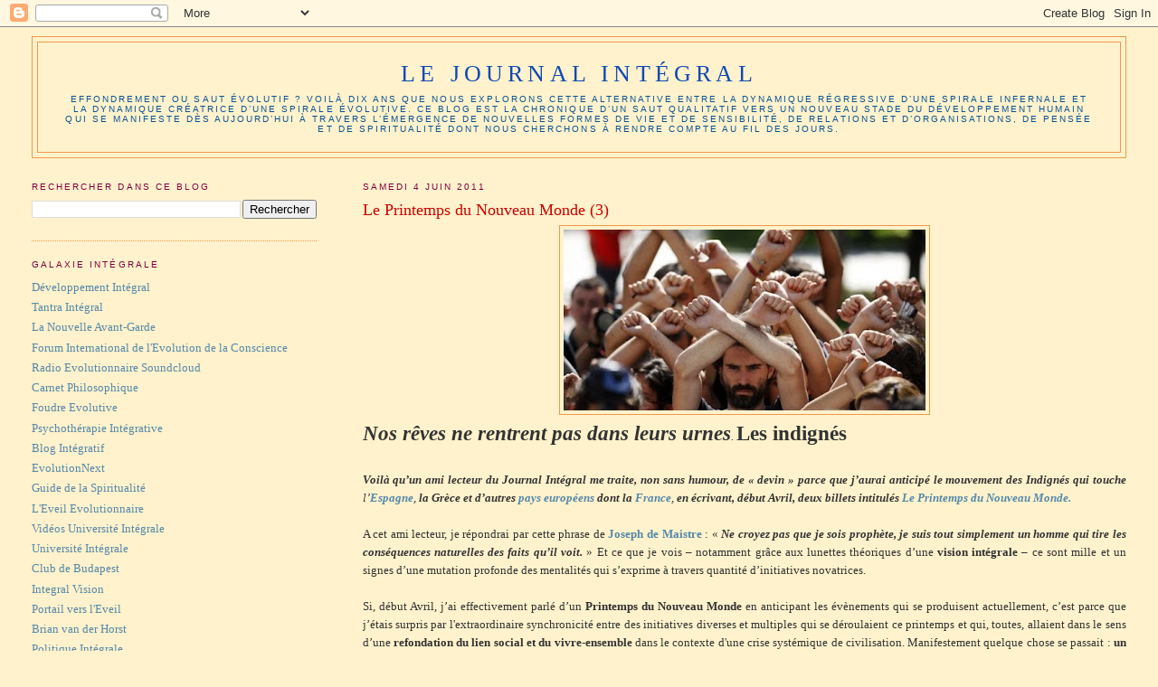

--- FILE ---
content_type: text/html; charset=UTF-8
request_url: http://journal-integral.blogspot.com/2011/06/le-printemps-du-nouveau-monde-3.html
body_size: 19226
content:
<!DOCTYPE html>
<html dir='ltr'>
<head>
<link href='https://www.blogger.com/static/v1/widgets/2944754296-widget_css_bundle.css' rel='stylesheet' type='text/css'/>
<meta content='text/html; charset=UTF-8' http-equiv='Content-Type'/>
<meta content='blogger' name='generator'/>
<link href='http://journal-integral.blogspot.com/favicon.ico' rel='icon' type='image/x-icon'/>
<link href='http://journal-integral.blogspot.com/2011/06/le-printemps-du-nouveau-monde-3.html' rel='canonical'/>
<link rel="alternate" type="application/atom+xml" title="Le Journal Intégral - Atom" href="http://journal-integral.blogspot.com/feeds/posts/default" />
<link rel="alternate" type="application/rss+xml" title="Le Journal Intégral - RSS" href="http://journal-integral.blogspot.com/feeds/posts/default?alt=rss" />
<link rel="service.post" type="application/atom+xml" title="Le Journal Intégral - Atom" href="https://www.blogger.com/feeds/1803374603793792766/posts/default" />

<link rel="alternate" type="application/atom+xml" title="Le Journal Intégral - Atom" href="http://journal-integral.blogspot.com/feeds/6044141916293213244/comments/default" />
<!--Can't find substitution for tag [blog.ieCssRetrofitLinks]-->
<link href='https://blogger.googleusercontent.com/img/b/R29vZ2xl/AVvXsEjSPkvYmu3WOCaxznGGZzeibL7TURYOzvyk_-_0AA_pjSaCzq6d5SfOUkV8ApdbK51M-oZnuHgty0zg5QMlabj2CgvO5DLIb9IxaPKbpENZR_A7Mo6pOGvxlfLTkQFzqZwp3J05L7uNzoOj/s400/Indign%25C3%25A9s.bmp' rel='image_src'/>
<meta content='http://journal-integral.blogspot.com/2011/06/le-printemps-du-nouveau-monde-3.html' property='og:url'/>
<meta content='Le Printemps du Nouveau Monde (3)' property='og:title'/>
<meta content=' Nos rêves ne rentrent pas dans leurs urnes . Les indignés Voilà qu’un ami lecteur du Journal Intégral me traite, non sans humour, de « devi...' property='og:description'/>
<meta content='https://blogger.googleusercontent.com/img/b/R29vZ2xl/AVvXsEjSPkvYmu3WOCaxznGGZzeibL7TURYOzvyk_-_0AA_pjSaCzq6d5SfOUkV8ApdbK51M-oZnuHgty0zg5QMlabj2CgvO5DLIb9IxaPKbpENZR_A7Mo6pOGvxlfLTkQFzqZwp3J05L7uNzoOj/w1200-h630-p-k-no-nu/Indign%25C3%25A9s.bmp' property='og:image'/>
<title>Le Journal Intégral: Le Printemps du Nouveau Monde (3)</title>
<style id='page-skin-1' type='text/css'><!--
/*
-----------------------------------------------
Blogger Template Style
Name:     Minima Lefty Stretch
Date:     14 Jul 2006
----------------------------------------------- */
/* Use this with templates/template-twocol.html */
body {
background:#fff2cc;
margin:0;
color:#333333;
font:x-small Georgia Serif;
font-size/* */:/**/small;
font-size: /**/small;
text-align: center;
}
a:link {
color:#5588aa;
text-decoration:none;
}
a:visited {
color:#3D81EE;
text-decoration:none;
}
a:hover {
color:#cc0000;
text-decoration:underline;
}
a img {
border-width:0;
}
/* Header
-----------------------------------------------
*/
#header-wrapper {
margin:0 2% 10px;
border:1px solid #f2984c;
}
#header-inner {
background-position: center;
margin-left: auto;
margin-right: auto;
}
#header {
margin: 5px;
border: 1px solid #f2984c;
text-align: center;
color:#1049b4;
}
#header h1 {
margin:5px 5px 0;
padding:15px 20px .25em;
line-height:1.2em;
text-transform:uppercase;
letter-spacing:.2em;
font: normal normal 200% Georgia, Serif;
}
#header a {
color:#1049b4;
text-decoration:none;
}
#header a:hover {
color:#1049b4;
}
#header .description {
margin:0 5px 5px;
padding:0 20px 15px;
text-transform:uppercase;
letter-spacing:.2em;
line-height: 1.4em;
font: normal normal 78% 'Trebuchet MS', Trebuchet, Arial, Verdana, Sans-serif;
color: #0b5394;
}
#header img {
margin-left: auto;
margin-right: auto;
}
/* Outer-Wrapper
----------------------------------------------- */
#outer-wrapper {
margin:0;
padding:10px;
text-align:left;
font: normal normal 100% Georgia, Serif;
}
#main-wrapper {
margin-right: 2%;
width: 67%;
float: right;
display: inline;       /* fix for doubling margin in IE */
word-wrap: break-word; /* fix for long text breaking sidebar float in IE */
overflow: hidden;      /* fix for long non-text content breaking IE sidebar float */
}
#sidebar-wrapper {
margin-left: 2%;
width: 25%;
float: left;
display: inline;       /* fix for doubling margin in IE */
word-wrap: break-word; /* fix for long text breaking sidebar float in IE */
overflow: hidden;      /* fix for long non-text content breaking IE sidebar float */
}
/* Headings
----------------------------------------------- */
h2 {
margin:1.5em 0 .75em;
font:normal normal 78% 'Trebuchet MS',Trebuchet,Arial,Verdana,Sans-serif;
line-height: 1.4em;
text-transform:uppercase;
letter-spacing:.2em;
color:#800040;
}
/* Posts
-----------------------------------------------
*/
h2.date-header {
margin:1.5em 0 .5em;
}
.post {
margin:.5em 0 1.5em;
border-bottom:1px dotted #f2984c;
padding-bottom:1.5em;
}
.post h3 {
margin:.25em 0 0;
padding:0 0 4px;
font-size:140%;
font-weight:normal;
line-height:1.4em;
color:#cc0000;
}
.post h3 a, .post h3 a:visited, .post h3 strong {
display:block;
text-decoration:none;
color:#cc0000;
font-weight:normal;
}
.post h3 strong, .post h3 a:hover {
color:#333333;
}
.post-body {
margin:0 0 .75em;
line-height:1.6em;
}
.post-body blockquote {
line-height:1.3em;
}
.post-footer {
margin: .75em 0;
color:#800040;
text-transform:uppercase;
letter-spacing:.1em;
font: normal normal 78% 'Trebuchet MS', Trebuchet, Arial, Verdana, Sans-serif;
line-height: 1.4em;
}
.comment-link {
margin-left:.6em;
}
.post img, table.tr-caption-container {
padding:4px;
border:1px solid #f2984c;
}
.tr-caption-container img {
border: none;
padding: 0;
}
.post blockquote {
margin:1em 20px;
}
.post blockquote p {
margin:.75em 0;
}
/* Comments
----------------------------------------------- */
#comments h4 {
margin:1em 0;
font-weight: bold;
line-height: 1.4em;
text-transform:uppercase;
letter-spacing:.2em;
color: #800040;
}
#comments-block {
margin:1em 0 1.5em;
line-height:1.6em;
}
#comments-block .comment-author {
margin:.5em 0;
}
#comments-block .comment-body {
margin:.25em 0 0;
}
#comments-block .comment-footer {
margin:-.25em 0 2em;
line-height: 1.4em;
text-transform:uppercase;
letter-spacing:.1em;
}
#comments-block .comment-body p {
margin:0 0 .75em;
}
.deleted-comment {
font-style:italic;
color:gray;
}
.feed-links {
clear: both;
line-height: 2.5em;
}
#blog-pager-newer-link {
float: left;
}
#blog-pager-older-link {
float: right;
}
#blog-pager {
text-align: center;
}
/* Sidebar Content
----------------------------------------------- */
.sidebar {
color: #1049b4;
line-height: 1.5em;
}
.sidebar ul {
list-style:none;
margin:0 0 0;
padding:0 0 0;
}
.sidebar li {
margin:0;
padding-top:0;
padding-right:0;
padding-bottom:.25em;
padding-left:15px;
text-indent:-15px;
line-height:1.5em;
}
.sidebar .widget, .main .widget {
border-bottom:1px dotted #f2984c;
margin:0 0 1.5em;
padding:0 0 1.5em;
}
.main .Blog {
border-bottom-width: 0;
}
/* Profile
----------------------------------------------- */
.profile-img {
float: left;
margin-top: 0;
margin-right: 5px;
margin-bottom: 5px;
margin-left: 0;
padding: 4px;
border: 1px solid #f2984c;
}
.profile-data {
margin:0;
text-transform:uppercase;
letter-spacing:.1em;
font: normal normal 78% 'Trebuchet MS', Trebuchet, Arial, Verdana, Sans-serif;
color: #800040;
font-weight: bold;
line-height: 1.6em;
}
.profile-datablock {
margin:.5em 0 .5em;
}
.profile-textblock {
margin: 0.5em 0;
line-height: 1.6em;
}
.profile-link {
font: normal normal 78% 'Trebuchet MS', Trebuchet, Arial, Verdana, Sans-serif;
text-transform: uppercase;
letter-spacing: .1em;
}
/* Footer
----------------------------------------------- */
#footer {
width:660px;
clear:both;
margin:0 auto;
padding-top:15px;
line-height: 1.6em;
text-transform:uppercase;
letter-spacing:.1em;
text-align: center;
}

--></style>
<link href='https://www.blogger.com/dyn-css/authorization.css?targetBlogID=1803374603793792766&amp;zx=7d1ba6f7-8c16-476f-8ba3-1ed44aa0d35f' media='none' onload='if(media!=&#39;all&#39;)media=&#39;all&#39;' rel='stylesheet'/><noscript><link href='https://www.blogger.com/dyn-css/authorization.css?targetBlogID=1803374603793792766&amp;zx=7d1ba6f7-8c16-476f-8ba3-1ed44aa0d35f' rel='stylesheet'/></noscript>
<meta name='google-adsense-platform-account' content='ca-host-pub-1556223355139109'/>
<meta name='google-adsense-platform-domain' content='blogspot.com'/>

</head>
<body>
<div class='navbar section' id='navbar'><div class='widget Navbar' data-version='1' id='Navbar1'><script type="text/javascript">
    function setAttributeOnload(object, attribute, val) {
      if(window.addEventListener) {
        window.addEventListener('load',
          function(){ object[attribute] = val; }, false);
      } else {
        window.attachEvent('onload', function(){ object[attribute] = val; });
      }
    }
  </script>
<div id="navbar-iframe-container"></div>
<script type="text/javascript" src="https://apis.google.com/js/platform.js"></script>
<script type="text/javascript">
      gapi.load("gapi.iframes:gapi.iframes.style.bubble", function() {
        if (gapi.iframes && gapi.iframes.getContext) {
          gapi.iframes.getContext().openChild({
              url: 'https://www.blogger.com/navbar/1803374603793792766?po\x3d6044141916293213244\x26origin\x3dhttp://journal-integral.blogspot.com',
              where: document.getElementById("navbar-iframe-container"),
              id: "navbar-iframe"
          });
        }
      });
    </script><script type="text/javascript">
(function() {
var script = document.createElement('script');
script.type = 'text/javascript';
script.src = '//pagead2.googlesyndication.com/pagead/js/google_top_exp.js';
var head = document.getElementsByTagName('head')[0];
if (head) {
head.appendChild(script);
}})();
</script>
</div></div>
<div id='outer-wrapper'><div id='wrap2'>
<!-- skip links for text browsers -->
<span id='skiplinks' style='display:none;'>
<a href='#main'>skip to main </a> |
      <a href='#sidebar'>skip to sidebar</a>
</span>
<div id='header-wrapper'>
<div class='header section' id='header'><div class='widget Header' data-version='1' id='Header1'>
<div id='header-inner'>
<div class='titlewrapper'>
<h1 class='title'>
<a href='http://journal-integral.blogspot.com/'>
Le Journal Intégral
</a>
</h1>
</div>
<div class='descriptionwrapper'>
<p class='description'><span>Effondrement ou saut évolutif ? Voilà dix ans que nous explorons cette alternative entre la dynamique régressive d&#8217;une spirale infernale et la dynamique créatrice d&#8217;une spirale évolutive. Ce blog est la chronique d&#8217;un saut qualitatif vers un nouveau stade du développement humain qui se manifeste dès aujourd&#8217;hui à travers l&#8217;émergence de nouvelles formes de vie et de sensibilité, de relations et d&#8217;organisations, de pensée et de spiritualité dont nous cherchons à rendre compte au fil des jours.</span></p>
</div>
</div>
</div></div>
</div>
<div id='content-wrapper'>
<div id='crosscol-wrapper' style='text-align:center'>
<div class='crosscol no-items section' id='crosscol'></div>
</div>
<div id='main-wrapper'>
<div class='main section' id='main'><div class='widget Blog' data-version='1' id='Blog1'>
<div class='blog-posts hfeed'>

          <div class="date-outer">
        
<h2 class='date-header'><span>samedi 4 juin 2011</span></h2>

          <div class="date-posts">
        
<div class='post-outer'>
<div class='post hentry uncustomized-post-template' itemprop='blogPost' itemscope='itemscope' itemtype='http://schema.org/BlogPosting'>
<meta content='https://blogger.googleusercontent.com/img/b/R29vZ2xl/AVvXsEjSPkvYmu3WOCaxznGGZzeibL7TURYOzvyk_-_0AA_pjSaCzq6d5SfOUkV8ApdbK51M-oZnuHgty0zg5QMlabj2CgvO5DLIb9IxaPKbpENZR_A7Mo6pOGvxlfLTkQFzqZwp3J05L7uNzoOj/s400/Indign%25C3%25A9s.bmp' itemprop='image_url'/>
<meta content='1803374603793792766' itemprop='blogId'/>
<meta content='6044141916293213244' itemprop='postId'/>
<a name='6044141916293213244'></a>
<h3 class='post-title entry-title' itemprop='name'>
Le Printemps du Nouveau Monde (3)
</h3>
<div class='post-header'>
<div class='post-header-line-1'></div>
</div>
<div class='post-body entry-content' id='post-body-6044141916293213244' itemprop='description articleBody'>
<div align="justify"><a href="https://blogger.googleusercontent.com/img/b/R29vZ2xl/AVvXsEjSPkvYmu3WOCaxznGGZzeibL7TURYOzvyk_-_0AA_pjSaCzq6d5SfOUkV8ApdbK51M-oZnuHgty0zg5QMlabj2CgvO5DLIb9IxaPKbpENZR_A7Mo6pOGvxlfLTkQFzqZwp3J05L7uNzoOj/s1600/Indign%25C3%25A9s.bmp"><img alt="" border="0" id="BLOGGER_PHOTO_ID_5703385155511983810" src="https://blogger.googleusercontent.com/img/b/R29vZ2xl/AVvXsEjSPkvYmu3WOCaxznGGZzeibL7TURYOzvyk_-_0AA_pjSaCzq6d5SfOUkV8ApdbK51M-oZnuHgty0zg5QMlabj2CgvO5DLIb9IxaPKbpENZR_A7Mo6pOGvxlfLTkQFzqZwp3J05L7uNzoOj/s400/Indign%25C3%25A9s.bmp" style="TEXT-ALIGN: center; MARGIN: 0px auto 10px; WIDTH: 400px; DISPLAY: block; HEIGHT: 200px; CURSOR: hand" /></a> <em><strong><span style="font-size:180%;">Nos rêves ne rentrent pas dans leurs urnes</span></strong>. </em><strong><span style="font-size:180%;">Les indignés <br /><blockquote></blockquote></span></strong><em><strong>Voilà qu&#8217;un ami lecteur du Journal Intégral me traite, non sans humour, de &#171; devin &#187; parce que j&#8217;aurai anticipé le mouvement des Indignés qui touche</strong> l&#8217;<strong><a href="http://www.democraciarealya.es/">Espagne</a></strong>, <strong>la Grèce et d&#8217;autres</strong> <a href="http://www.thetechnoant.info/campmap/"><strong>pays européens</strong> </a><strong>dont la</strong> <strong><a href="http://www.reelledemocratie.fr/">France</a></strong>, <strong>en écrivant, début Avril, deux billets intitulés</strong> </em><strong><a href="http://journal-integral.blogspot.com/2011/04/le-printemps-du-nouveau-monde.html"><em>Le Printemps du Nouveau Monde.<br /><br /></em></a></strong>A cet ami lecteur, je répondrai par cette phrase de <a href="http://fr.wikipedia.org/wiki/Joseph_de_Maistre"><strong>Joseph de Maistre</strong> </a>: &#171; <strong><em>Ne croyez pas que je sois prophète, je suis tout simplement un homme qui tire les conséquences naturelles des faits qu&#8217;il voit.</em></strong> &#187; Et ce que je vois &#8211; notamment grâce aux lunettes théoriques d&#8217;une <strong>vision intégrale</strong> &#8211; ce sont mille et un signes d&#8217;une mutation profonde des mentalités qui s&#8217;exprime à travers quantité d&#8217;initiatives novatrices.<br /><br />Si, début Avril, j&#8217;ai effectivement parlé d&#8217;un <strong>Printemps du Nouveau Monde</strong> en anticipant les évènements qui se produisent actuellement, c&#8217;est parce que j&#8217;étais surpris par l'extraordinaire synchronicité entre des initiatives diverses et multiples qui se déroulaient ce printemps et qui, toutes, allaient dans le sens d&#8217;une <strong>refondation du lien social et du vivre-ensemble</strong> dans le contexte d'une crise systémique de civilisation. Manifestement quelque chose se passait : <strong>un même courant, à la fois intense et subtil, vibrait dans l&#8217;air du temps et s'exprimait à travers de nombreux phénomènes</strong>. <br /><blockquote></blockquote>Et si les &#171; devins &#187; n&#8217;étaient pas &#8211; tout simplement &#8211; des individus dont l&#8217;intuition et la sensibilité participent de manière intime aux mouvements profonds de la conscience collective, eux-mêmes dictés par la dynamique de l&#8217;évolution ? <strong>Les évènements leur apparaissent tout naturellement comme une manifestation de cette dynamique évolutive</strong> qu'ils perçoivent au plus profond d'eux comme un élan à la fois vital et créateur. Dans ses <em><strong><a href="http://fr.wikipedia.org/wiki/Lettres_%C3%A0_un_jeune_po%C3%A8te">Lettres à un jeune poète</a></strong></em>, <strong><a href="http://fr.wikipedia.org/wiki/Rainer_Maria_Rilke">Rainer Maria Rilke</a></strong> écrit justement : " <strong><em>Le futur est en nous bien avant qu'il n'arrive</em></strong>."<br /><br /><strong>Le sens de l&#8217;histoire<br /><br /></strong>La perspective intégrale est évolutionniste. Pour elle, l&#8217;histoire humaine a un sens et ce sens s&#8217;inscrit dans la continuité d&#8217;une évolution qui, à travers une lente montée en complexité durant des milliards d&#8217;années, a cheminé <strong>de la matière à la vie et de la vie à la conscience</strong>. L&#8217;histoire humaine peut donc s&#8217;interpréter comme <strong>l&#8217;expression d&#8217;une dynamique évolutive</strong> qui se manifeste au cours du temps à travers une série de formes &#8211; sociales, culturelles, cognitives &#8211; de plus en plus en plus complexes et intégrées. <br /><blockquote></blockquote>Ce qui faisait dire à<strong> </strong><a href="http://fr.wikipedia.org/wiki/Georg_Wilhelm_Friedrich_Hegel"><strong>Hegel</strong></a> que l'histoire est la manifestation de l'Esprit. Cette conception est celle des penseurs évolutionnistes, de <strong><a href="http://fr.wikipedia.org/wiki/Pierre_Teilhard_de_Chardin">Teilhard de Chardin</a></strong> à <strong><a href="http://journal-integral.blogspot.com/2010/03/ken-wilber-philosophe-du-tout.html">Ken Wilber</a></strong> en passant par <a href="http://fr.wikipedia.org/wiki/Aurobindo_Ghose"><strong>Sri Aurobindo</strong> </a>et <strong><a href="http://journal-integral.blogspot.com/2011/04/une-nouvelle-culture-politique-1.html">Jean Gebser</a></strong>, pour lesquels <strong>l'histoire est l'expression immanente d'un Esprit transcendant qui se dévoile progressivement à travers le développement de la conscience dans le temps</strong>.<br /><br />Le sens de l&#8217;histoire est donc à la fois orientation et signification, voie et vision. <strong>Le flux diachronique de la temporalité détermine l&#8217;organisation synchronique des médiations culturelles</strong>. Ces médiations permettent de faire société en définissant les <strong>rapports symboliques</strong> entre le monde de l&#8217;intention &#8211; l&#8217;intériorité &#8211; et celui de la perception &#8211; l&#8217;extériorité. <strong>A chaque nouveau stade évolutif, l&#8217;intersubjectivité s&#8217;exprime à travers des médiations culturelles de plus en plus complexes et intégrés</strong>. C&#8217;est pourquoi le passage à une nouvelle étape du développement historique détermine toujours une nouvelle &#171; vision du monde &#187;.<br /><br /><strong>Ce sont des avant-gardes &#171; évolutionnaires &#187;, inspirées par l&#8217;Esprit du temps,</strong> qui révèlent les formes de pensée, de sensibilité et de lien social à travers lesquelles s&#8217;exprime cette nouvelle &#171; vision du monde &#187;. En tant que dynamique évolutive, <strong>le mouvement de l'histoire est cette création de l'homme par l'homme</strong>, animée par le souffle d'un idéal qui l'inspire et le libère des anciens modèles devenus limitations insoutenables par le jeu négatif de l'entropie et par celui, positif, du développement. Et c'est pourquoi <strong>Hegel dit de l&#8217;Histoire Universelle qu&#8217;elle est le progrès dans la conscience de la liberté.<br /><br /></strong>Je m&#8217;étonne que l&#8217;on puisse encore s&#8217;étonner de l&#8217;émergence d&#8217;un mouvement comme celui des Indignés qui ne fait somme toute qu&#8217;<strong>interpréter l&#8217;air du temps correspondant au nouveau stade évolutif abordé par une partie de l&#8217;humanité</strong>. Un air du temps auquel sont sourds les tenants du <strong>pouvoir institutionnel</strong>, emprisonnés qu&#8217;ils sont dans un <strong>modèle complètement dépassé,</strong> devenu inadapté,<strong> </strong>auquel ils s&#8217;accrochent comme les naufragés à leur radeau.<br /><br /><strong>Une mystérieuse synchronicité<br /><br /></strong>Pour justifier son propos, mon ami lecteur a extrait quelques citations tirées des billets du Journal Intégral du 8 et du 13 Avril qui apparaissent effectivement prémonitoires au vu des mouvements actuels qui mobilisent la jeunesse européenne.<br /><br />Vendredi 8 Avril. <strong><em><a href="http://journal-integral.blogspot.com/2011/04/le-printemps-du-nouveau-monde.html#uds-search-results">Le Printemps du Nouveau Monde (1)<br /><br /></a></em></strong>" <em>C'est le printemps !... Une saison durant laquelle auront lieu, telle une floraison inespérée, une série d&#8217;évènements et de rencontres qui, toutes, visent à une refondation du lien social sur la base d&#8217;une vision à la fois éthique, culturelle, spirituelle. Regardez, écoutez, sentez : <strong>dans le mystère des aurores, un nouveau monde est en train d&#8217;éclore...<br /><br /></strong>Un regard superficiel verrait dans cette efflorescence printanière un pur hasard ou une simple coïncidence. Un regard plus profond percevrait cette synchronicité comme l&#8217;expression systémique d&#8217;un nouvel air du temps qui pourrait s&#8217;exprimer de la manière suivante : on ne pourra remettre l&#8217;homme au cœur de nos sociétés défigurées par l&#8217;individualisme et l&#8217;utilitarisme, le machinisme et le productivisme, sans <strong>retrouver au cœur de notre humanité les dimensions fondamentales du sens, de l&#8217;éthique et de la solidarité</strong></em>."<br /><br />Mercredi 13 Avril. <strong><em><a href="http://journal-integral.blogspot.com/2011/04/le-printemps-du-nouveau-monde-2.html">Le Printemps du Nouveau Monde (2)<br /><br /></a></em></strong>&#171; <em>Si des personnalités visionnaires et des minorités créatrices sont les acteurs et les vecteurs de l&#8217;évolution sociale et culturelle c&#8217;est que leur intuition et leur créativité traduisent la dynamique évolutive à travers des formes nouvelles de sensibilité et de pensée. Ce n&#8217;est donc pas un hasard de les voir participer, mus par une mystérieuse synchronicité, à cet immense chantier qui est celui d&#8217;une <strong>refondation du lien social et du monde commun</strong>.<br /><br />La même sève créatrice s&#8217;exprime à travers la diversité de ces initiatives printanières : autant de notes singulières de ce nouvel air du temps dont les acteurs de l&#8217;évolution sont les interprètes. Derrière la singularité de leur expression, ces acteurs doivent prendre conscience qu&#8217;ils jouent tous la même pièce en participant ensemble à <strong>un profond courant de régénération dans lequel se reconnaissent des couches de plus en larges de la population, notamment parmi les jeunes générations</strong>...<br /><br />Ouvrons les yeux et les cœurs, tendons nos oreilles et nos antennes intuitives pour être à l&#8217;écoute de ce nouvel &#171; air du temps &#187; qui enchante le printemps. Pendant que les médias occupe les esprits et les distrait de l'essentiel en surfant de manière sensationnelle et émotionnelle à la surface des évènements, <strong>un nouveau monde est en train de s'esquisser</strong>, de manière discrète, presque secrète. Ce monde ressemble à notre futur si nous avons la force, l&#8217;inspiration et le courage de l&#8217;imaginer ensemble sans céder aux sirènes morbides de la haine et du désespoir.</em> &#187; <br /><blockquote></blockquote><strong>Une insurrection des consciences <br /><blockquote></blockquote></strong>Le mouvement de contestation qui traverse l&#8217;Europe s&#8217;enracine notamment dans <strong>le malaise et mal-être</strong> d&#8217;une jeunesse qui possède un haut niveau de formation mais qui se sent privé d&#8217;avenir et d&#8217;expression dans le système politique et économique actuel. Les nouvelles générations ne se reconnaissent pas dans ces sociétés où une <strong>oligarchie financière</strong> <strong>née de la mondialisation impose ses intérêts</strong> au détriment de la population en général et des plus fragiles en particulier.<br /><br />Ceux qui participent à cette mobilisation en Espagne réclament la mise en place d&#8217;un <strong>système plus égalitaire</strong> avec moins de chômage pour les uns et de privilèges pour les autres, une modification de la loi électorale favorisant <strong>l&#8217;émergence de nouveaux partis</strong> qui fassent écho à leur préoccupation et l&#8217;intensification de la <strong>lutte contre la corruption</strong> au profit de la transparence.<br /><br />Au-delà d&#8217;un programme de revendications factuelles propre à toute mobilisation, cette véritable <strong>insurrection des consciences</strong> fait écho aux révolutions tunisiennes et égyptiennes tout en suscitant des résonances dans nombre de pays européens. Parce qu'elle est diachronique, la perspective évolutionniste permet <strong>une lecture à la fois synchronique, systémique et symbolique de ces évènements.<br /><br />Une intelligence connective<br /></strong><br />Si, en Europe, les acteurs de ce mouvement se nomment eux-mêmes <em><strong>Les Indignés</strong></em>, c&#8217;est en référence au livre de <a href="http://fr.wikipedia.org/wiki/St%C3%A9phane_Hessel"><strong>Stéphane Essel</strong> </a>: <strong><em><a href="http://www.amazon.fr/Indignez-vous-St%C3%A9phane-Hessel/dp/291193976X">Indignez-vous !</a></em></strong> Face à la crise systémique qui touche les sociétés occidentales, face aux réactions populistes et régressives qu'elle suscite, <strong>Stéphane Essel</strong> rappelle dans cet ouvrage les valeurs fondamentales à défendre et promouvoir, notamment celles proclamées par le <strong><a href="http://fr.wikipedia.org/wiki/Conseil_national_de_la_R%C3%A9sistance">Conseil national de la résistance</a></strong>, dans son programme de 1944 comme celles exprimées dans la <a href="http://fr.wikipedia.org/wiki/D%C3%A9claration_universelle_des_droits_de_l"><strong>Déclaration Universelle des droits de l&#8217;Homme</strong> </a>de 1948.<br /><br />Cette référence à la dignité et aux valeurs fondatrices de la démocratie illustre la dynamique profonde qui anime ce mouvement, celle d&#8217;une <strong>révolution éthique qui refuse la réduction de l&#8217;être humain au statut de marchandise</strong>. Les slogans des Indignés expriment toutes ce refus : &#171; <em>Nous avons des valeurs, pas des intérêts. Nous avons besoin d&#8217;une <strong>révolution éthique</strong>. Vous ne nous représentez pas. Nous ne sommes pas contre le système, le système est contre nous. <strong>Nous ne sommes pas des marchandises aux mains des politiques et des banquiers</strong>. Si vous ne nous laisser pas rêver, nous ne vous laisserons pas dormir. Prends la place. Ce que nous vivons, ce n&#8217;est pas une crise, c&#8217;est une escroquerie ! <strong>Ce n&#8217;est pas un indice de bonne santé que d&#8217;être bien adapté à une société malade</strong>.</em> &#187;<br /><br />Ce n&#8217;est pas un hasard si ce mouvement s'inspire d&#8217;une <strong>culture participative</strong> <strong>propre aux réseaux sociaux dont elle est issue</strong>. La &#171; société fluide &#187; de l&#8217;information et de l&#8217;interconnexion est à l&#8217;origine de cette culture participative qui fonde un <strong>nouveau lien social à partir de l&#8217;intelligence collective et de l&#8217;intersubjectivité.</strong> Si le mouvement des Indignés demande de ne pas arborer les signes d&#8217;une appartenance partisane, syndicale ou associative, c'est pour faciliter la dynamique d'une &#171; <strong>intelligence connective</strong> &#187; où chaque subjectivité participe d&#8217;un collectif en évolution. <br /><blockquote></blockquote><strong>Une refondation démocratique <br /><blockquote></blockquote></strong>Le mouvement des Indignés participe d'une refondation démocratique née du refus de voir des organisations dicter les lois abstraites d'une hiérarchie souvent sclérosée, parfois corrompue. C'est à la <strong>dynamique intersubjective de l'intelligence connective</strong> de promouvoir une organisation qui évolue sans cesse pour s'adapter à un contexte en perpétuel transformation. Les Indignés se réclament d&#8217;une <strong>démocratie participative </strong>qui équilibrent les nécessaires médiations politiques par <strong>l&#8217;élaboration collective et créative au sein d&#8217;un réseau intersubjectif.<br /><br /></strong>Au cœur de cette véritable "culture connective" se trouve donc la reconnaissance d&#8217;une intersubjectivité qui s'exprime et se reconnaît à travers une <strong>éthique </strong>c'est à dire un<strong> monde des valeurs communes</strong>. Paradoxalement, les technologies de l'interconnexion font surgir tout naturellement <strong>une relation intersubjective et</strong> <strong>un éthos communautaire</strong> qui furent au coeur des sagesses traditionnelles.<br /><br />Le monde de l&#8217;éthique comme celui de la connectivité sont <strong>des mondes du Commun où le Je participe intimement et intuitivement d&#8217;un Nous qui le transcende et lui donne sens</strong>. Le mouvement des indignés, comme celui du printemps arabe qui l&#8217;a précédé, sont les manifestations d&#8217;une <strong>nouveau lien social fondé sur une &#171; connethique &#187;</strong> où s&#8217;intègrent une éthique communautaire et une technologie de la connexion.<br /><br /><strong>Participation et Représentation<br /><br /></strong>Cette &#171; connethique &#187; ne peut se reconnaître dans la culture représentative qui fonde les partis traditionnels et qui renvoie à une modernité technocratique où prévaut la représentation abstraite. Alors que la <strong>culture participative</strong> s&#8217;inscrit dans une <strong>épistémologie relationnelle</strong> fondée sur l&#8217;implication de la subjectivité au sein d&#8217;un réseau intersubjectif, la <strong>culture représentative</strong> s&#8217;inscrit dans une <strong>épistémologie rationnelle</strong> fondée sur une visée abstraite qui prend ses distances avec le monde pour mieux l&#8217;expliquer.<br /><br />A de nombreuses reprises, notamment <strong><a href="http://journal-integral.blogspot.com/2010/05/ecologie-et-societe-7-levolution.html">ici</a></strong>, nous avons analysé ce changement de paradigme qui est celui du passage d&#8217;une représentation abstraite - liée à la modernité industrielle - à la participation concrète de la subjectivité aux divers milieux naturels, sociaux et culturels où elle évolue. Propre à la société interconnectée de l&#8217;information, cette participation de la subjectivité relève d&#8217;une <strong>intelligence sensible et créatrice</strong>. Elle s&#8217;inscrit dans <strong>une épistémologie intégrative qui dépasse et inclut l&#8217;épistémologie abstraite et distinctive de la modernité</strong>.<br /><br />Prisonnier de leur modèle abstrait, nombre d'observateurs réduisent à un simple mouvement social et à des revendications générationnelles ce qui relève d&#8217;une <strong>évolution éthique et culturelle</strong> inspirée par l&#8217;émergence d&#8217;une nouvelle &#171; vision du monde &#187;. <strong>Comme Mai 68 exprimait une revendication libertaire dans une société corseté, le mouvement des Indignés exprime l'exigence éthique d'un monde commun dans une société déchirée.</strong> Hier un souffle de liberté, aujourd'hui un besoin vital de solidarité. <br /><blockquote></blockquote>Parce que les nouvelles générations ne peuvent absolument pas se reconnaître dans des formes abstraites devenues obsolètes et inadaptées, le mouvement des Indignés manifeste une <strong>dynamique de régénération</strong> que l&#8217;on retrouve à travers de nombreuses initiatives et qui ne s'identifie pas à tel ou tel phénomène. Rien ne pourra arrêter cette dynamique puisqu'elle est <strong>cette histoire en marche dont chaque pas crée l'évènement </strong>c'est à dire une autre manière d'interpréter notre expérience.<br /><br />S&#8217;il existe un <strong>Printemps du Nouveau Monde</strong> c&#8217;est bien celui d&#8217;une nouvelle forme de conscience en train d&#8217;éclore. Dans le <strong><a href="http://journal-integral.blogspot.com/2011/04/le-printemps-du-nouveau-monde.html">billet du 8 Avril</a></strong>, j&#8217;écrivais ceci : &#171; <em>Une intuition encore plus profonde distinguerait dans ce nouvel air du temps l&#8217;émergence d&#8217;une nouvelle &#171; vision du monde &#187; annoncée depuis plusieurs décennies par nombre de penseurs inspirés. <strong>Fondé sur les notions de relation et d'évolution, un paradigme intégral est amené à dépasser &#8211; tout en l&#8217;incluant &#8211; l&#8217;ancien paradigme réductionniste de la modernité fondé sur la distinction et l&#8217;abstraction</strong>... Selon le niveau de complexité et de profondeur à travers lequel il interprète les phénomènes sociaux et culturels, chacun donc verra dans cette efflorescence printanière, un hasard, un nouvel air du temps ou l&#8217;émergence d&#8217;une nouvelle "vision du monde". </em>&#187; </div>
<div style='clear: both;'></div>
</div>
<div class='post-footer'>
<div class='post-footer-line post-footer-line-1'>
<span class='post-author vcard'>
Publié par
<span class='fn' itemprop='author' itemscope='itemscope' itemtype='http://schema.org/Person'>
<meta content='https://www.blogger.com/profile/17292355229127966438' itemprop='url'/>
<a class='g-profile' href='https://www.blogger.com/profile/17292355229127966438' rel='author' title='author profile'>
<span itemprop='name'>Olivier Breteau</span>
</a>
</span>
</span>
<span class='post-timestamp'>
à
<meta content='http://journal-integral.blogspot.com/2011/06/le-printemps-du-nouveau-monde-3.html' itemprop='url'/>
<a class='timestamp-link' href='http://journal-integral.blogspot.com/2011/06/le-printemps-du-nouveau-monde-3.html' rel='bookmark' title='permanent link'><abbr class='published' itemprop='datePublished' title='2011-06-04T12:00:00+02:00'>12:00</abbr></a>
</span>
<span class='post-comment-link'>
</span>
<span class='post-icons'>
<span class='item-control blog-admin pid-1185737387'>
<a href='https://www.blogger.com/post-edit.g?blogID=1803374603793792766&postID=6044141916293213244&from=pencil' title='Modifier l&#39;article'>
<img alt='' class='icon-action' height='18' src='https://resources.blogblog.com/img/icon18_edit_allbkg.gif' width='18'/>
</a>
</span>
</span>
<div class='post-share-buttons goog-inline-block'>
</div>
</div>
<div class='post-footer-line post-footer-line-2'>
<span class='post-labels'>
Libellés :
<a href='http://journal-integral.blogspot.com/search/label/Signes%20des%20Temps' rel='tag'>Signes des Temps</a>
</span>
</div>
<div class='post-footer-line post-footer-line-3'>
<span class='post-location'>
</span>
</div>
</div>
</div>
<div class='comments' id='comments'>
<a name='comments'></a>
<h4>Aucun commentaire:</h4>
<div id='Blog1_comments-block-wrapper'>
<dl class='avatar-comment-indent' id='comments-block'>
</dl>
</div>
<p class='comment-footer'>
<div class='comment-form'>
<a name='comment-form'></a>
<h4 id='comment-post-message'>Enregistrer un commentaire</h4>
<p>
</p>
<a href='https://www.blogger.com/comment/frame/1803374603793792766?po=6044141916293213244&hl=fr&saa=85391&origin=http://journal-integral.blogspot.com' id='comment-editor-src'></a>
<iframe allowtransparency='true' class='blogger-iframe-colorize blogger-comment-from-post' frameborder='0' height='410px' id='comment-editor' name='comment-editor' src='' width='100%'></iframe>
<script src='https://www.blogger.com/static/v1/jsbin/2830521187-comment_from_post_iframe.js' type='text/javascript'></script>
<script type='text/javascript'>
      BLOG_CMT_createIframe('https://www.blogger.com/rpc_relay.html');
    </script>
</div>
</p>
</div>
</div>

        </div></div>
      
</div>
<div class='blog-pager' id='blog-pager'>
<span id='blog-pager-newer-link'>
<a class='blog-pager-newer-link' href='http://journal-integral.blogspot.com/2011/06/grace-et-courage-1.html' id='Blog1_blog-pager-newer-link' title='Article plus récent'>Article plus récent</a>
</span>
<span id='blog-pager-older-link'>
<a class='blog-pager-older-link' href='http://journal-integral.blogspot.com/2011/05/un-nouveau-stade-de-lesprit-humain-2.html' id='Blog1_blog-pager-older-link' title='Article plus ancien'>Article plus ancien</a>
</span>
<a class='home-link' href='http://journal-integral.blogspot.com/'>Accueil</a>
</div>
<div class='clear'></div>
<div class='post-feeds'>
<div class='feed-links'>
Inscription à :
<a class='feed-link' href='http://journal-integral.blogspot.com/feeds/6044141916293213244/comments/default' target='_blank' type='application/atom+xml'>Publier les commentaires (Atom)</a>
</div>
</div>
</div></div>
</div>
<div id='sidebar-wrapper'>
<div class='sidebar section' id='sidebar'><div class='widget BlogSearch' data-version='1' id='BlogSearch1'>
<h2 class='title'>Rechercher dans ce blog</h2>
<div class='widget-content'>
<div id='BlogSearch1_form'>
<form action='http://journal-integral.blogspot.com/search' class='gsc-search-box' target='_top'>
<table cellpadding='0' cellspacing='0' class='gsc-search-box'>
<tbody>
<tr>
<td class='gsc-input'>
<input autocomplete='off' class='gsc-input' name='q' size='10' title='search' type='text' value=''/>
</td>
<td class='gsc-search-button'>
<input class='gsc-search-button' title='search' type='submit' value='Rechercher'/>
</td>
</tr>
</tbody>
</table>
</form>
</div>
</div>
<div class='clear'></div>
</div><div class='widget LinkList' data-version='1' id='LinkList2'>
<h2>Galaxie Intégrale</h2>
<div class='widget-content'>
<ul>
<li><a href='http://developpementintegral.com/'>Développement Intégral</a></li>
<li><a href='http://tantra-integral.com/'>Tantra Intégral</a></li>
<li><a href='http://journal-integral.blogspot.fr/2013/09/la-nouvelle-avant-garde.html'>La Nouvelle Avant-Garde</a></li>
<li><a href='http://www.evolutionconscience.com/'>Forum International de l'Evolution de la Conscience</a></li>
<li><a href='https://soundcloud.com/radio-evolutionnaire'>Radio Evolutionnaire Soundcloud</a></li>
<li><a href='http://carnetphilosophique.blogspot.fr/'>Carnet Philosophique</a></li>
<li><a href='http://foudreevolutive.blogspot.fr/'>Foudre Evolutive</a></li>
<li><a href='http://www.psychotherapie-integrative.com/'>Psychothérapie Intégrative</a></li>
<li><a href='http://blog.psychotherapie-integrative.com/'>Blog Intégratif</a></li>
<li><a href='http://www.enlightennext.fr/'>EvolutionNext</a></li>
<li><a href='http://journal-integral.blogspot.fr/2012/06/le-guide-de-la-spiritualite.html'>Guide de la Spiritualité</a></li>
<li><a href='http://journal-integral.blogspot.fr/2013/04/leveil-evolutionnaire.html'>L'Eveil Evolutionnaire</a></li>
<li><a href='http://vimeo.com/univers'>Vidéos Université Intégrale</a></li>
<li><a href='http://universite-integrale.blogspot.fr/'>Université Intégrale</a></li>
<li><a href='http://www.clubdebudapest.org/'>Club de Budapest</a></li>
<li><a href='http://www.integralvision.fr/'>Integral Vision</a></li>
<li><a href='http://serenagaia.blogspot.com/'>Portail vers l'Eveil</a></li>
<li><a href='https://sites.google.com/site/wwwbvdhcom/ken-wilbur'>Brian van der Horst</a></li>
<li><a href='http://www.politique-integrale.ch/'>Politique Intégrale</a></li>
<li><a href='http://ciwfrance.strikingly.com/'>CIW France - Center for Integral Wisdom</a></li>
<li><a href='http://cercle-jaune-plus.com/'>Cercle Jaune Plus</a></li>
<li><a href='http://www.cielterrefc.fr/'>Le Temple des Consciences</a></li>
<li><a href='http://integraleurope.org/'>Integral Europe</a></li>
<li><a href='http://www.spiraledynamique.com/'>Spirale Dynamique</a></li>
<li><a href='http://www.almora.fr/accueil.php'>Ediitions Almora</a></li>
<li><a href='http://eveilphilosophie.canalblog.com/'>Eveil et Philosophie</a></li>
<li><a href='http://abdennourbidar.fr/'>Adbdennour Bidar</a></li>
<li><a href='http://michelsaloffcoste.blogspot.fr/'>Michel Saloff Coste</a></li>
<li><a href='http://brunomarion.com/fr/'>Bruno Marion</a></li>
<li><a href='http://www.noetique.eu/'>Marc Halévy. Noétique</a></li>
<li><a href='http://konrad.over-blog.net/'>Journal d'un Métaphysicien de passage</a></li>
<li><a href='http://noubel.fr/'>J.F Noubel</a></li>
<li><a href='http://ciret-transdisciplinarity.org/'>CIRET Transdisciplinarité</a></li>
<li><a href='http://www.printemps-education.org/'>Printemps de l'éducation</a></li>
<li><a href='http://www.educationalajoie.com/'>Eduquer à la Joie</a></li>
<li><a href='http://igipartners.com/'>IGI Partners. Holacracy</a></li>
<li><a href='http://www.metaphorm.fr/'>Metaphorm</a></li>
<li><a href='http://www.ressourcesintegrales.com/'>Ressources Intégrales Drouot</a></li>
<li><a href='http://www.cervis-atlantique.fr/'>Cervis Atlantique</a></li>
<li><a href='http://philosophie-spiritualite.com/'>Philosophie et Spiritualité</a></li>
<li><a href='http://lefildariane1234.blogspot.fr/'>Le Fil d'Ariane</a></li>
<li><a href='http://fabulo.blogspot.be/'>Fabulo</a></li>
<li><a href='http://http://www.revue3emillenaire.com/'>Revue 3ème Millénaire</a></li>
<li><a href='http://inrees.com/'>INREES</a></li>
<li><a href='http://www.medecines-douces.com/sante-integrative/sante-integrative-edito-08-08.htm'>Santé Intégrative</a></li>
<li><a href='http://www.ladecroissance.net/'>La Décroissance</a></li>
<li><a href='http://www.palim-psao.fr/'>Critique de la Valeur</a></li>
<li><a href='http://www.kenwilber.com/'>Ken Wilber</a></li>
<li><a href='http://www.integralworld.net/'>Integral World</a></li>
<li><a href='http://philosophyisnotaluxury.com/'>Jeff Carreira</a></li>
<li><a href='http://integrallife.com/'>Integral Life</a></li>
<li><a href='http://www.flickr.com/photos/slark/sets/939928/'>Integral Diagrams</a></li>
<li><a href='http://www.spiraldynamics.net/'>Spiral Dynamics Integral</a></li>
</ul>
<div class='clear'></div>
</div>
</div>
<div class='widget Label' data-version='1' id='Label1'>
<h2>Libellés</h2>
<div class='widget-content cloud-label-widget-content'>
<span class='label-size label-size-2'>
<a dir='ltr' href='http://journal-integral.blogspot.com/search/label/Antisp%C3%A9cisme'>Antispécisme</a>
<span class='label-count' dir='ltr'>(5)</span>
</span>
<span class='label-size label-size-3'>
<a dir='ltr' href='http://journal-integral.blogspot.com/search/label/Complexit%C3%A9'>Complexité</a>
<span class='label-count' dir='ltr'>(16)</span>
</span>
<span class='label-size label-size-4'>
<a dir='ltr' href='http://journal-integral.blogspot.com/search/label/Crise%20%C3%A9volutive'>Crise évolutive</a>
<span class='label-count' dir='ltr'>(34)</span>
</span>
<span class='label-size label-size-3'>
<a dir='ltr' href='http://journal-integral.blogspot.com/search/label/Critique%20de%20la%20Valeur'>Critique de la Valeur</a>
<span class='label-count' dir='ltr'>(17)</span>
</span>
<span class='label-size label-size-4'>
<a dir='ltr' href='http://journal-integral.blogspot.com/search/label/Ecologie%20Int%C3%A9grale'>Ecologie Intégrale</a>
<span class='label-count' dir='ltr'>(23)</span>
</span>
<span class='label-size label-size-3'>
<a dir='ltr' href='http://journal-integral.blogspot.com/search/label/Ecosophie'>Ecosophie</a>
<span class='label-count' dir='ltr'>(10)</span>
</span>
<span class='label-size label-size-4'>
<a dir='ltr' href='http://journal-integral.blogspot.com/search/label/Education'>Education</a>
<span class='label-count' dir='ltr'>(25)</span>
</span>
<span class='label-size label-size-4'>
<a dir='ltr' href='http://journal-integral.blogspot.com/search/label/Effondrement'>Effondrement</a>
<span class='label-count' dir='ltr'>(22)</span>
</span>
<span class='label-size label-size-2'>
<a dir='ltr' href='http://journal-integral.blogspot.com/search/label/Ego'>Ego</a>
<span class='label-count' dir='ltr'>(3)</span>
</span>
<span class='label-size label-size-4'>
<a dir='ltr' href='http://journal-integral.blogspot.com/search/label/Epist%C3%A9mologie'>Epistémologie</a>
<span class='label-count' dir='ltr'>(63)</span>
</span>
<span class='label-size label-size-1'>
<a dir='ltr' href='http://journal-integral.blogspot.com/search/label/%C3%89pist%C3%A9mologie'>Épistémologie</a>
<span class='label-count' dir='ltr'>(1)</span>
</span>
<span class='label-size label-size-3'>
<a dir='ltr' href='http://journal-integral.blogspot.com/search/label/Ev%C3%A8nements'>Evènements</a>
<span class='label-count' dir='ltr'>(13)</span>
</span>
<span class='label-size label-size-4'>
<a dir='ltr' href='http://journal-integral.blogspot.com/search/label/Evolution'>Evolution</a>
<span class='label-count' dir='ltr'>(42)</span>
</span>
<span class='label-size label-size-5'>
<a dir='ltr' href='http://journal-integral.blogspot.com/search/label/Evolution%20Culturelle'>Evolution Culturelle</a>
<span class='label-count' dir='ltr'>(122)</span>
</span>
<span class='label-size label-size-2'>
<a dir='ltr' href='http://journal-integral.blogspot.com/search/label/%C3%89volution%20Culturelle'>Évolution Culturelle</a>
<span class='label-count' dir='ltr'>(3)</span>
</span>
<span class='label-size label-size-4'>
<a dir='ltr' href='http://journal-integral.blogspot.com/search/label/Evolutionnaire'>Evolutionnaire</a>
<span class='label-count' dir='ltr'>(23)</span>
</span>
<span class='label-size label-size-3'>
<a dir='ltr' href='http://journal-integral.blogspot.com/search/label/Incitations'>Incitations</a>
<span class='label-count' dir='ltr'>(13)</span>
</span>
<span class='label-size label-size-4'>
<a dir='ltr' href='http://journal-integral.blogspot.com/search/label/Inspirations'>Inspirations</a>
<span class='label-count' dir='ltr'>(64)</span>
</span>
<span class='label-size label-size-4'>
<a dir='ltr' href='http://journal-integral.blogspot.com/search/label/Insurrection%20des%20consciences'>Insurrection des consciences</a>
<span class='label-count' dir='ltr'>(21)</span>
</span>
<span class='label-size label-size-4'>
<a dir='ltr' href='http://journal-integral.blogspot.com/search/label/Ken%20Wilber'>Ken Wilber</a>
<span class='label-count' dir='ltr'>(45)</span>
</span>
<span class='label-size label-size-3'>
<a dir='ltr' href='http://journal-integral.blogspot.com/search/label/L%27Esprit%20de%20Vacance'>L&#39;Esprit de Vacance</a>
<span class='label-count' dir='ltr'>(16)</span>
</span>
<span class='label-size label-size-4'>
<a dir='ltr' href='http://journal-integral.blogspot.com/search/label/Lectures'>Lectures</a>
<span class='label-count' dir='ltr'>(45)</span>
</span>
<span class='label-size label-size-3'>
<a dir='ltr' href='http://journal-integral.blogspot.com/search/label/M%C3%A9ditation'>Méditation</a>
<span class='label-count' dir='ltr'>(18)</span>
</span>
<span class='label-size label-size-4'>
<a dir='ltr' href='http://journal-integral.blogspot.com/search/label/Po%C3%A9tique'>Poétique</a>
<span class='label-count' dir='ltr'>(37)</span>
</span>
<span class='label-size label-size-4'>
<a dir='ltr' href='http://journal-integral.blogspot.com/search/label/Post-mat%C3%A9rialisme'>Post-matérialisme</a>
<span class='label-count' dir='ltr'>(25)</span>
</span>
<span class='label-size label-size-4'>
<a dir='ltr' href='http://journal-integral.blogspot.com/search/label/Ressources'>Ressources</a>
<span class='label-count' dir='ltr'>(43)</span>
</span>
<span class='label-size label-size-2'>
<a dir='ltr' href='http://journal-integral.blogspot.com/search/label/Saut%20%C3%A9volutif'>Saut évolutif</a>
<span class='label-count' dir='ltr'>(2)</span>
</span>
<span class='label-size label-size-4'>
<a dir='ltr' href='http://journal-integral.blogspot.com/search/label/Signes%20des%20Temps'>Signes des Temps</a>
<span class='label-count' dir='ltr'>(29)</span>
</span>
<span class='label-size label-size-5'>
<a dir='ltr' href='http://journal-integral.blogspot.com/search/label/Soci%C3%A9t%C3%A9%20Post-Capitaliste'>Société Post-Capitaliste</a>
<span class='label-count' dir='ltr'>(89)</span>
</span>
<span class='label-size label-size-3'>
<a dir='ltr' href='http://journal-integral.blogspot.com/search/label/Sommaire'>Sommaire</a>
<span class='label-count' dir='ltr'>(7)</span>
</span>
<span class='label-size label-size-4'>
<a dir='ltr' href='http://journal-integral.blogspot.com/search/label/Sortir%20de%20l%27%C3%A9conomie'>Sortir de l&#39;économie</a>
<span class='label-count' dir='ltr'>(35)</span>
</span>
<span class='label-size label-size-4'>
<a dir='ltr' href='http://journal-integral.blogspot.com/search/label/Spirale%20Dynamique'>Spirale Dynamique</a>
<span class='label-count' dir='ltr'>(21)</span>
</span>
<span class='label-size label-size-4'>
<a dir='ltr' href='http://journal-integral.blogspot.com/search/label/Spiritualit%C3%A9'>Spiritualité</a>
<span class='label-count' dir='ltr'>(31)</span>
</span>
<span class='label-size label-size-3'>
<a dir='ltr' href='http://journal-integral.blogspot.com/search/label/Sri%20Aurobindo'>Sri Aurobindo</a>
<span class='label-count' dir='ltr'>(9)</span>
</span>
<span class='label-size label-size-3'>
<a dir='ltr' href='http://journal-integral.blogspot.com/search/label/Synth%C3%A8se%20%C3%89volutionnaire'>Synthèse Évolutionnaire</a>
<span class='label-count' dir='ltr'>(15)</span>
</span>
<span class='label-size label-size-3'>
<a dir='ltr' href='http://journal-integral.blogspot.com/search/label/Tables%20des%20Mati%C3%A8res'>Tables des Matières</a>
<span class='label-count' dir='ltr'>(15)</span>
</span>
<span class='label-size label-size-1'>
<a dir='ltr' href='http://journal-integral.blogspot.com/search/label/Teilhard%20de%20Chardin'>Teilhard de Chardin</a>
<span class='label-count' dir='ltr'>(1)</span>
</span>
<span class='label-size label-size-4'>
<a dir='ltr' href='http://journal-integral.blogspot.com/search/label/Th%C3%A9orie%20Int%C3%A9grale'>Théorie Intégrale</a>
<span class='label-count' dir='ltr'>(51)</span>
</span>
<span class='label-size label-size-3'>
<a dir='ltr' href='http://journal-integral.blogspot.com/search/label/Transitions'>Transitions</a>
<span class='label-count' dir='ltr'>(8)</span>
</span>
<span class='label-size label-size-3'>
<a dir='ltr' href='http://journal-integral.blogspot.com/search/label/Universit%C3%A9%20Int%C3%A9grale'>Université Intégrale</a>
<span class='label-count' dir='ltr'>(19)</span>
</span>
<div class='clear'></div>
</div>
</div><div class='widget Followers' data-version='1' id='Followers1'>
<h2 class='title'>Lecteurs</h2>
<div class='widget-content'>
<div id='Followers1-wrapper'>
<div style='margin-right:2px;'>
<div><script type="text/javascript" src="https://apis.google.com/js/platform.js"></script>
<div id="followers-iframe-container"></div>
<script type="text/javascript">
    window.followersIframe = null;
    function followersIframeOpen(url) {
      gapi.load("gapi.iframes", function() {
        if (gapi.iframes && gapi.iframes.getContext) {
          window.followersIframe = gapi.iframes.getContext().openChild({
            url: url,
            where: document.getElementById("followers-iframe-container"),
            messageHandlersFilter: gapi.iframes.CROSS_ORIGIN_IFRAMES_FILTER,
            messageHandlers: {
              '_ready': function(obj) {
                window.followersIframe.getIframeEl().height = obj.height;
              },
              'reset': function() {
                window.followersIframe.close();
                followersIframeOpen("https://www.blogger.com/followers/frame/1803374603793792766?colors\x3dCgt0cmFuc3BhcmVudBILdHJhbnNwYXJlbnQaByMxMDQ5YjQiByM1NTg4YWEqByNmZmYyY2MyByNjYzAwMDA6ByMxMDQ5YjRCByM1NTg4YWFKByMwYjUzOTRSByM1NTg4YWFaC3RyYW5zcGFyZW50\x26pageSize\x3d21\x26hl\x3dfr\x26origin\x3dhttp://journal-integral.blogspot.com");
              },
              'open': function(url) {
                window.followersIframe.close();
                followersIframeOpen(url);
              }
            }
          });
        }
      });
    }
    followersIframeOpen("https://www.blogger.com/followers/frame/1803374603793792766?colors\x3dCgt0cmFuc3BhcmVudBILdHJhbnNwYXJlbnQaByMxMDQ5YjQiByM1NTg4YWEqByNmZmYyY2MyByNjYzAwMDA6ByMxMDQ5YjRCByM1NTg4YWFKByMwYjUzOTRSByM1NTg4YWFaC3RyYW5zcGFyZW50\x26pageSize\x3d21\x26hl\x3dfr\x26origin\x3dhttp://journal-integral.blogspot.com");
  </script></div>
</div>
</div>
<div class='clear'></div>
</div>
</div><div class='widget BlogArchive' data-version='1' id='BlogArchive1'>
<h2>Archives du blog</h2>
<div class='widget-content'>
<div id='ArchiveList'>
<div id='BlogArchive1_ArchiveList'>
<ul class='hierarchy'>
<li class='archivedate collapsed'>
<a class='toggle' href='javascript:void(0)'>
<span class='zippy'>

        &#9658;&#160;
      
</span>
</a>
<a class='post-count-link' href='http://journal-integral.blogspot.com/2022/'>
2022
</a>
<span class='post-count' dir='ltr'>(5)</span>
<ul class='hierarchy'>
<li class='archivedate collapsed'>
<a class='toggle' href='javascript:void(0)'>
<span class='zippy'>

        &#9658;&#160;
      
</span>
</a>
<a class='post-count-link' href='http://journal-integral.blogspot.com/2022/09/'>
septembre
</a>
<span class='post-count' dir='ltr'>(1)</span>
</li>
</ul>
<ul class='hierarchy'>
<li class='archivedate collapsed'>
<a class='toggle' href='javascript:void(0)'>
<span class='zippy'>

        &#9658;&#160;
      
</span>
</a>
<a class='post-count-link' href='http://journal-integral.blogspot.com/2022/03/'>
mars
</a>
<span class='post-count' dir='ltr'>(1)</span>
</li>
</ul>
<ul class='hierarchy'>
<li class='archivedate collapsed'>
<a class='toggle' href='javascript:void(0)'>
<span class='zippy'>

        &#9658;&#160;
      
</span>
</a>
<a class='post-count-link' href='http://journal-integral.blogspot.com/2022/02/'>
février
</a>
<span class='post-count' dir='ltr'>(1)</span>
</li>
</ul>
<ul class='hierarchy'>
<li class='archivedate collapsed'>
<a class='toggle' href='javascript:void(0)'>
<span class='zippy'>

        &#9658;&#160;
      
</span>
</a>
<a class='post-count-link' href='http://journal-integral.blogspot.com/2022/01/'>
janvier
</a>
<span class='post-count' dir='ltr'>(2)</span>
</li>
</ul>
</li>
</ul>
<ul class='hierarchy'>
<li class='archivedate collapsed'>
<a class='toggle' href='javascript:void(0)'>
<span class='zippy'>

        &#9658;&#160;
      
</span>
</a>
<a class='post-count-link' href='http://journal-integral.blogspot.com/2021/'>
2021
</a>
<span class='post-count' dir='ltr'>(6)</span>
<ul class='hierarchy'>
<li class='archivedate collapsed'>
<a class='toggle' href='javascript:void(0)'>
<span class='zippy'>

        &#9658;&#160;
      
</span>
</a>
<a class='post-count-link' href='http://journal-integral.blogspot.com/2021/09/'>
septembre
</a>
<span class='post-count' dir='ltr'>(1)</span>
</li>
</ul>
<ul class='hierarchy'>
<li class='archivedate collapsed'>
<a class='toggle' href='javascript:void(0)'>
<span class='zippy'>

        &#9658;&#160;
      
</span>
</a>
<a class='post-count-link' href='http://journal-integral.blogspot.com/2021/06/'>
juin
</a>
<span class='post-count' dir='ltr'>(1)</span>
</li>
</ul>
<ul class='hierarchy'>
<li class='archivedate collapsed'>
<a class='toggle' href='javascript:void(0)'>
<span class='zippy'>

        &#9658;&#160;
      
</span>
</a>
<a class='post-count-link' href='http://journal-integral.blogspot.com/2021/04/'>
avril
</a>
<span class='post-count' dir='ltr'>(2)</span>
</li>
</ul>
<ul class='hierarchy'>
<li class='archivedate collapsed'>
<a class='toggle' href='javascript:void(0)'>
<span class='zippy'>

        &#9658;&#160;
      
</span>
</a>
<a class='post-count-link' href='http://journal-integral.blogspot.com/2021/03/'>
mars
</a>
<span class='post-count' dir='ltr'>(1)</span>
</li>
</ul>
<ul class='hierarchy'>
<li class='archivedate collapsed'>
<a class='toggle' href='javascript:void(0)'>
<span class='zippy'>

        &#9658;&#160;
      
</span>
</a>
<a class='post-count-link' href='http://journal-integral.blogspot.com/2021/02/'>
février
</a>
<span class='post-count' dir='ltr'>(1)</span>
</li>
</ul>
</li>
</ul>
<ul class='hierarchy'>
<li class='archivedate collapsed'>
<a class='toggle' href='javascript:void(0)'>
<span class='zippy'>

        &#9658;&#160;
      
</span>
</a>
<a class='post-count-link' href='http://journal-integral.blogspot.com/2020/'>
2020
</a>
<span class='post-count' dir='ltr'>(14)</span>
<ul class='hierarchy'>
<li class='archivedate collapsed'>
<a class='toggle' href='javascript:void(0)'>
<span class='zippy'>

        &#9658;&#160;
      
</span>
</a>
<a class='post-count-link' href='http://journal-integral.blogspot.com/2020/12/'>
décembre
</a>
<span class='post-count' dir='ltr'>(1)</span>
</li>
</ul>
<ul class='hierarchy'>
<li class='archivedate collapsed'>
<a class='toggle' href='javascript:void(0)'>
<span class='zippy'>

        &#9658;&#160;
      
</span>
</a>
<a class='post-count-link' href='http://journal-integral.blogspot.com/2020/11/'>
novembre
</a>
<span class='post-count' dir='ltr'>(1)</span>
</li>
</ul>
<ul class='hierarchy'>
<li class='archivedate collapsed'>
<a class='toggle' href='javascript:void(0)'>
<span class='zippy'>

        &#9658;&#160;
      
</span>
</a>
<a class='post-count-link' href='http://journal-integral.blogspot.com/2020/09/'>
septembre
</a>
<span class='post-count' dir='ltr'>(1)</span>
</li>
</ul>
<ul class='hierarchy'>
<li class='archivedate collapsed'>
<a class='toggle' href='javascript:void(0)'>
<span class='zippy'>

        &#9658;&#160;
      
</span>
</a>
<a class='post-count-link' href='http://journal-integral.blogspot.com/2020/08/'>
août
</a>
<span class='post-count' dir='ltr'>(1)</span>
</li>
</ul>
<ul class='hierarchy'>
<li class='archivedate collapsed'>
<a class='toggle' href='javascript:void(0)'>
<span class='zippy'>

        &#9658;&#160;
      
</span>
</a>
<a class='post-count-link' href='http://journal-integral.blogspot.com/2020/06/'>
juin
</a>
<span class='post-count' dir='ltr'>(1)</span>
</li>
</ul>
<ul class='hierarchy'>
<li class='archivedate collapsed'>
<a class='toggle' href='javascript:void(0)'>
<span class='zippy'>

        &#9658;&#160;
      
</span>
</a>
<a class='post-count-link' href='http://journal-integral.blogspot.com/2020/05/'>
mai
</a>
<span class='post-count' dir='ltr'>(1)</span>
</li>
</ul>
<ul class='hierarchy'>
<li class='archivedate collapsed'>
<a class='toggle' href='javascript:void(0)'>
<span class='zippy'>

        &#9658;&#160;
      
</span>
</a>
<a class='post-count-link' href='http://journal-integral.blogspot.com/2020/04/'>
avril
</a>
<span class='post-count' dir='ltr'>(2)</span>
</li>
</ul>
<ul class='hierarchy'>
<li class='archivedate collapsed'>
<a class='toggle' href='javascript:void(0)'>
<span class='zippy'>

        &#9658;&#160;
      
</span>
</a>
<a class='post-count-link' href='http://journal-integral.blogspot.com/2020/03/'>
mars
</a>
<span class='post-count' dir='ltr'>(2)</span>
</li>
</ul>
<ul class='hierarchy'>
<li class='archivedate collapsed'>
<a class='toggle' href='javascript:void(0)'>
<span class='zippy'>

        &#9658;&#160;
      
</span>
</a>
<a class='post-count-link' href='http://journal-integral.blogspot.com/2020/02/'>
février
</a>
<span class='post-count' dir='ltr'>(2)</span>
</li>
</ul>
<ul class='hierarchy'>
<li class='archivedate collapsed'>
<a class='toggle' href='javascript:void(0)'>
<span class='zippy'>

        &#9658;&#160;
      
</span>
</a>
<a class='post-count-link' href='http://journal-integral.blogspot.com/2020/01/'>
janvier
</a>
<span class='post-count' dir='ltr'>(2)</span>
</li>
</ul>
</li>
</ul>
<ul class='hierarchy'>
<li class='archivedate collapsed'>
<a class='toggle' href='javascript:void(0)'>
<span class='zippy'>

        &#9658;&#160;
      
</span>
</a>
<a class='post-count-link' href='http://journal-integral.blogspot.com/2019/'>
2019
</a>
<span class='post-count' dir='ltr'>(8)</span>
<ul class='hierarchy'>
<li class='archivedate collapsed'>
<a class='toggle' href='javascript:void(0)'>
<span class='zippy'>

        &#9658;&#160;
      
</span>
</a>
<a class='post-count-link' href='http://journal-integral.blogspot.com/2019/09/'>
septembre
</a>
<span class='post-count' dir='ltr'>(1)</span>
</li>
</ul>
<ul class='hierarchy'>
<li class='archivedate collapsed'>
<a class='toggle' href='javascript:void(0)'>
<span class='zippy'>

        &#9658;&#160;
      
</span>
</a>
<a class='post-count-link' href='http://journal-integral.blogspot.com/2019/08/'>
août
</a>
<span class='post-count' dir='ltr'>(1)</span>
</li>
</ul>
<ul class='hierarchy'>
<li class='archivedate collapsed'>
<a class='toggle' href='javascript:void(0)'>
<span class='zippy'>

        &#9658;&#160;
      
</span>
</a>
<a class='post-count-link' href='http://journal-integral.blogspot.com/2019/07/'>
juillet
</a>
<span class='post-count' dir='ltr'>(1)</span>
</li>
</ul>
<ul class='hierarchy'>
<li class='archivedate collapsed'>
<a class='toggle' href='javascript:void(0)'>
<span class='zippy'>

        &#9658;&#160;
      
</span>
</a>
<a class='post-count-link' href='http://journal-integral.blogspot.com/2019/06/'>
juin
</a>
<span class='post-count' dir='ltr'>(1)</span>
</li>
</ul>
<ul class='hierarchy'>
<li class='archivedate collapsed'>
<a class='toggle' href='javascript:void(0)'>
<span class='zippy'>

        &#9658;&#160;
      
</span>
</a>
<a class='post-count-link' href='http://journal-integral.blogspot.com/2019/05/'>
mai
</a>
<span class='post-count' dir='ltr'>(1)</span>
</li>
</ul>
<ul class='hierarchy'>
<li class='archivedate collapsed'>
<a class='toggle' href='javascript:void(0)'>
<span class='zippy'>

        &#9658;&#160;
      
</span>
</a>
<a class='post-count-link' href='http://journal-integral.blogspot.com/2019/03/'>
mars
</a>
<span class='post-count' dir='ltr'>(1)</span>
</li>
</ul>
<ul class='hierarchy'>
<li class='archivedate collapsed'>
<a class='toggle' href='javascript:void(0)'>
<span class='zippy'>

        &#9658;&#160;
      
</span>
</a>
<a class='post-count-link' href='http://journal-integral.blogspot.com/2019/02/'>
février
</a>
<span class='post-count' dir='ltr'>(1)</span>
</li>
</ul>
<ul class='hierarchy'>
<li class='archivedate collapsed'>
<a class='toggle' href='javascript:void(0)'>
<span class='zippy'>

        &#9658;&#160;
      
</span>
</a>
<a class='post-count-link' href='http://journal-integral.blogspot.com/2019/01/'>
janvier
</a>
<span class='post-count' dir='ltr'>(1)</span>
</li>
</ul>
</li>
</ul>
<ul class='hierarchy'>
<li class='archivedate collapsed'>
<a class='toggle' href='javascript:void(0)'>
<span class='zippy'>

        &#9658;&#160;
      
</span>
</a>
<a class='post-count-link' href='http://journal-integral.blogspot.com/2018/'>
2018
</a>
<span class='post-count' dir='ltr'>(16)</span>
<ul class='hierarchy'>
<li class='archivedate collapsed'>
<a class='toggle' href='javascript:void(0)'>
<span class='zippy'>

        &#9658;&#160;
      
</span>
</a>
<a class='post-count-link' href='http://journal-integral.blogspot.com/2018/12/'>
décembre
</a>
<span class='post-count' dir='ltr'>(1)</span>
</li>
</ul>
<ul class='hierarchy'>
<li class='archivedate collapsed'>
<a class='toggle' href='javascript:void(0)'>
<span class='zippy'>

        &#9658;&#160;
      
</span>
</a>
<a class='post-count-link' href='http://journal-integral.blogspot.com/2018/11/'>
novembre
</a>
<span class='post-count' dir='ltr'>(1)</span>
</li>
</ul>
<ul class='hierarchy'>
<li class='archivedate collapsed'>
<a class='toggle' href='javascript:void(0)'>
<span class='zippy'>

        &#9658;&#160;
      
</span>
</a>
<a class='post-count-link' href='http://journal-integral.blogspot.com/2018/10/'>
octobre
</a>
<span class='post-count' dir='ltr'>(1)</span>
</li>
</ul>
<ul class='hierarchy'>
<li class='archivedate collapsed'>
<a class='toggle' href='javascript:void(0)'>
<span class='zippy'>

        &#9658;&#160;
      
</span>
</a>
<a class='post-count-link' href='http://journal-integral.blogspot.com/2018/09/'>
septembre
</a>
<span class='post-count' dir='ltr'>(2)</span>
</li>
</ul>
<ul class='hierarchy'>
<li class='archivedate collapsed'>
<a class='toggle' href='javascript:void(0)'>
<span class='zippy'>

        &#9658;&#160;
      
</span>
</a>
<a class='post-count-link' href='http://journal-integral.blogspot.com/2018/08/'>
août
</a>
<span class='post-count' dir='ltr'>(1)</span>
</li>
</ul>
<ul class='hierarchy'>
<li class='archivedate collapsed'>
<a class='toggle' href='javascript:void(0)'>
<span class='zippy'>

        &#9658;&#160;
      
</span>
</a>
<a class='post-count-link' href='http://journal-integral.blogspot.com/2018/07/'>
juillet
</a>
<span class='post-count' dir='ltr'>(1)</span>
</li>
</ul>
<ul class='hierarchy'>
<li class='archivedate collapsed'>
<a class='toggle' href='javascript:void(0)'>
<span class='zippy'>

        &#9658;&#160;
      
</span>
</a>
<a class='post-count-link' href='http://journal-integral.blogspot.com/2018/06/'>
juin
</a>
<span class='post-count' dir='ltr'>(2)</span>
</li>
</ul>
<ul class='hierarchy'>
<li class='archivedate collapsed'>
<a class='toggle' href='javascript:void(0)'>
<span class='zippy'>

        &#9658;&#160;
      
</span>
</a>
<a class='post-count-link' href='http://journal-integral.blogspot.com/2018/05/'>
mai
</a>
<span class='post-count' dir='ltr'>(1)</span>
</li>
</ul>
<ul class='hierarchy'>
<li class='archivedate collapsed'>
<a class='toggle' href='javascript:void(0)'>
<span class='zippy'>

        &#9658;&#160;
      
</span>
</a>
<a class='post-count-link' href='http://journal-integral.blogspot.com/2018/04/'>
avril
</a>
<span class='post-count' dir='ltr'>(1)</span>
</li>
</ul>
<ul class='hierarchy'>
<li class='archivedate collapsed'>
<a class='toggle' href='javascript:void(0)'>
<span class='zippy'>

        &#9658;&#160;
      
</span>
</a>
<a class='post-count-link' href='http://journal-integral.blogspot.com/2018/03/'>
mars
</a>
<span class='post-count' dir='ltr'>(2)</span>
</li>
</ul>
<ul class='hierarchy'>
<li class='archivedate collapsed'>
<a class='toggle' href='javascript:void(0)'>
<span class='zippy'>

        &#9658;&#160;
      
</span>
</a>
<a class='post-count-link' href='http://journal-integral.blogspot.com/2018/02/'>
février
</a>
<span class='post-count' dir='ltr'>(2)</span>
</li>
</ul>
<ul class='hierarchy'>
<li class='archivedate collapsed'>
<a class='toggle' href='javascript:void(0)'>
<span class='zippy'>

        &#9658;&#160;
      
</span>
</a>
<a class='post-count-link' href='http://journal-integral.blogspot.com/2018/01/'>
janvier
</a>
<span class='post-count' dir='ltr'>(1)</span>
</li>
</ul>
</li>
</ul>
<ul class='hierarchy'>
<li class='archivedate collapsed'>
<a class='toggle' href='javascript:void(0)'>
<span class='zippy'>

        &#9658;&#160;
      
</span>
</a>
<a class='post-count-link' href='http://journal-integral.blogspot.com/2017/'>
2017
</a>
<span class='post-count' dir='ltr'>(15)</span>
<ul class='hierarchy'>
<li class='archivedate collapsed'>
<a class='toggle' href='javascript:void(0)'>
<span class='zippy'>

        &#9658;&#160;
      
</span>
</a>
<a class='post-count-link' href='http://journal-integral.blogspot.com/2017/12/'>
décembre
</a>
<span class='post-count' dir='ltr'>(1)</span>
</li>
</ul>
<ul class='hierarchy'>
<li class='archivedate collapsed'>
<a class='toggle' href='javascript:void(0)'>
<span class='zippy'>

        &#9658;&#160;
      
</span>
</a>
<a class='post-count-link' href='http://journal-integral.blogspot.com/2017/11/'>
novembre
</a>
<span class='post-count' dir='ltr'>(1)</span>
</li>
</ul>
<ul class='hierarchy'>
<li class='archivedate collapsed'>
<a class='toggle' href='javascript:void(0)'>
<span class='zippy'>

        &#9658;&#160;
      
</span>
</a>
<a class='post-count-link' href='http://journal-integral.blogspot.com/2017/10/'>
octobre
</a>
<span class='post-count' dir='ltr'>(1)</span>
</li>
</ul>
<ul class='hierarchy'>
<li class='archivedate collapsed'>
<a class='toggle' href='javascript:void(0)'>
<span class='zippy'>

        &#9658;&#160;
      
</span>
</a>
<a class='post-count-link' href='http://journal-integral.blogspot.com/2017/09/'>
septembre
</a>
<span class='post-count' dir='ltr'>(2)</span>
</li>
</ul>
<ul class='hierarchy'>
<li class='archivedate collapsed'>
<a class='toggle' href='javascript:void(0)'>
<span class='zippy'>

        &#9658;&#160;
      
</span>
</a>
<a class='post-count-link' href='http://journal-integral.blogspot.com/2017/08/'>
août
</a>
<span class='post-count' dir='ltr'>(1)</span>
</li>
</ul>
<ul class='hierarchy'>
<li class='archivedate collapsed'>
<a class='toggle' href='javascript:void(0)'>
<span class='zippy'>

        &#9658;&#160;
      
</span>
</a>
<a class='post-count-link' href='http://journal-integral.blogspot.com/2017/07/'>
juillet
</a>
<span class='post-count' dir='ltr'>(1)</span>
</li>
</ul>
<ul class='hierarchy'>
<li class='archivedate collapsed'>
<a class='toggle' href='javascript:void(0)'>
<span class='zippy'>

        &#9658;&#160;
      
</span>
</a>
<a class='post-count-link' href='http://journal-integral.blogspot.com/2017/06/'>
juin
</a>
<span class='post-count' dir='ltr'>(2)</span>
</li>
</ul>
<ul class='hierarchy'>
<li class='archivedate collapsed'>
<a class='toggle' href='javascript:void(0)'>
<span class='zippy'>

        &#9658;&#160;
      
</span>
</a>
<a class='post-count-link' href='http://journal-integral.blogspot.com/2017/05/'>
mai
</a>
<span class='post-count' dir='ltr'>(1)</span>
</li>
</ul>
<ul class='hierarchy'>
<li class='archivedate collapsed'>
<a class='toggle' href='javascript:void(0)'>
<span class='zippy'>

        &#9658;&#160;
      
</span>
</a>
<a class='post-count-link' href='http://journal-integral.blogspot.com/2017/03/'>
mars
</a>
<span class='post-count' dir='ltr'>(2)</span>
</li>
</ul>
<ul class='hierarchy'>
<li class='archivedate collapsed'>
<a class='toggle' href='javascript:void(0)'>
<span class='zippy'>

        &#9658;&#160;
      
</span>
</a>
<a class='post-count-link' href='http://journal-integral.blogspot.com/2017/02/'>
février
</a>
<span class='post-count' dir='ltr'>(2)</span>
</li>
</ul>
<ul class='hierarchy'>
<li class='archivedate collapsed'>
<a class='toggle' href='javascript:void(0)'>
<span class='zippy'>

        &#9658;&#160;
      
</span>
</a>
<a class='post-count-link' href='http://journal-integral.blogspot.com/2017/01/'>
janvier
</a>
<span class='post-count' dir='ltr'>(1)</span>
</li>
</ul>
</li>
</ul>
<ul class='hierarchy'>
<li class='archivedate collapsed'>
<a class='toggle' href='javascript:void(0)'>
<span class='zippy'>

        &#9658;&#160;
      
</span>
</a>
<a class='post-count-link' href='http://journal-integral.blogspot.com/2016/'>
2016
</a>
<span class='post-count' dir='ltr'>(24)</span>
<ul class='hierarchy'>
<li class='archivedate collapsed'>
<a class='toggle' href='javascript:void(0)'>
<span class='zippy'>

        &#9658;&#160;
      
</span>
</a>
<a class='post-count-link' href='http://journal-integral.blogspot.com/2016/12/'>
décembre
</a>
<span class='post-count' dir='ltr'>(2)</span>
</li>
</ul>
<ul class='hierarchy'>
<li class='archivedate collapsed'>
<a class='toggle' href='javascript:void(0)'>
<span class='zippy'>

        &#9658;&#160;
      
</span>
</a>
<a class='post-count-link' href='http://journal-integral.blogspot.com/2016/11/'>
novembre
</a>
<span class='post-count' dir='ltr'>(2)</span>
</li>
</ul>
<ul class='hierarchy'>
<li class='archivedate collapsed'>
<a class='toggle' href='javascript:void(0)'>
<span class='zippy'>

        &#9658;&#160;
      
</span>
</a>
<a class='post-count-link' href='http://journal-integral.blogspot.com/2016/10/'>
octobre
</a>
<span class='post-count' dir='ltr'>(3)</span>
</li>
</ul>
<ul class='hierarchy'>
<li class='archivedate collapsed'>
<a class='toggle' href='javascript:void(0)'>
<span class='zippy'>

        &#9658;&#160;
      
</span>
</a>
<a class='post-count-link' href='http://journal-integral.blogspot.com/2016/09/'>
septembre
</a>
<span class='post-count' dir='ltr'>(2)</span>
</li>
</ul>
<ul class='hierarchy'>
<li class='archivedate collapsed'>
<a class='toggle' href='javascript:void(0)'>
<span class='zippy'>

        &#9658;&#160;
      
</span>
</a>
<a class='post-count-link' href='http://journal-integral.blogspot.com/2016/07/'>
juillet
</a>
<span class='post-count' dir='ltr'>(2)</span>
</li>
</ul>
<ul class='hierarchy'>
<li class='archivedate collapsed'>
<a class='toggle' href='javascript:void(0)'>
<span class='zippy'>

        &#9658;&#160;
      
</span>
</a>
<a class='post-count-link' href='http://journal-integral.blogspot.com/2016/06/'>
juin
</a>
<span class='post-count' dir='ltr'>(2)</span>
</li>
</ul>
<ul class='hierarchy'>
<li class='archivedate collapsed'>
<a class='toggle' href='javascript:void(0)'>
<span class='zippy'>

        &#9658;&#160;
      
</span>
</a>
<a class='post-count-link' href='http://journal-integral.blogspot.com/2016/05/'>
mai
</a>
<span class='post-count' dir='ltr'>(2)</span>
</li>
</ul>
<ul class='hierarchy'>
<li class='archivedate collapsed'>
<a class='toggle' href='javascript:void(0)'>
<span class='zippy'>

        &#9658;&#160;
      
</span>
</a>
<a class='post-count-link' href='http://journal-integral.blogspot.com/2016/04/'>
avril
</a>
<span class='post-count' dir='ltr'>(3)</span>
</li>
</ul>
<ul class='hierarchy'>
<li class='archivedate collapsed'>
<a class='toggle' href='javascript:void(0)'>
<span class='zippy'>

        &#9658;&#160;
      
</span>
</a>
<a class='post-count-link' href='http://journal-integral.blogspot.com/2016/03/'>
mars
</a>
<span class='post-count' dir='ltr'>(2)</span>
</li>
</ul>
<ul class='hierarchy'>
<li class='archivedate collapsed'>
<a class='toggle' href='javascript:void(0)'>
<span class='zippy'>

        &#9658;&#160;
      
</span>
</a>
<a class='post-count-link' href='http://journal-integral.blogspot.com/2016/02/'>
février
</a>
<span class='post-count' dir='ltr'>(2)</span>
</li>
</ul>
<ul class='hierarchy'>
<li class='archivedate collapsed'>
<a class='toggle' href='javascript:void(0)'>
<span class='zippy'>

        &#9658;&#160;
      
</span>
</a>
<a class='post-count-link' href='http://journal-integral.blogspot.com/2016/01/'>
janvier
</a>
<span class='post-count' dir='ltr'>(2)</span>
</li>
</ul>
</li>
</ul>
<ul class='hierarchy'>
<li class='archivedate collapsed'>
<a class='toggle' href='javascript:void(0)'>
<span class='zippy'>

        &#9658;&#160;
      
</span>
</a>
<a class='post-count-link' href='http://journal-integral.blogspot.com/2015/'>
2015
</a>
<span class='post-count' dir='ltr'>(25)</span>
<ul class='hierarchy'>
<li class='archivedate collapsed'>
<a class='toggle' href='javascript:void(0)'>
<span class='zippy'>

        &#9658;&#160;
      
</span>
</a>
<a class='post-count-link' href='http://journal-integral.blogspot.com/2015/12/'>
décembre
</a>
<span class='post-count' dir='ltr'>(2)</span>
</li>
</ul>
<ul class='hierarchy'>
<li class='archivedate collapsed'>
<a class='toggle' href='javascript:void(0)'>
<span class='zippy'>

        &#9658;&#160;
      
</span>
</a>
<a class='post-count-link' href='http://journal-integral.blogspot.com/2015/11/'>
novembre
</a>
<span class='post-count' dir='ltr'>(2)</span>
</li>
</ul>
<ul class='hierarchy'>
<li class='archivedate collapsed'>
<a class='toggle' href='javascript:void(0)'>
<span class='zippy'>

        &#9658;&#160;
      
</span>
</a>
<a class='post-count-link' href='http://journal-integral.blogspot.com/2015/10/'>
octobre
</a>
<span class='post-count' dir='ltr'>(4)</span>
</li>
</ul>
<ul class='hierarchy'>
<li class='archivedate collapsed'>
<a class='toggle' href='javascript:void(0)'>
<span class='zippy'>

        &#9658;&#160;
      
</span>
</a>
<a class='post-count-link' href='http://journal-integral.blogspot.com/2015/09/'>
septembre
</a>
<span class='post-count' dir='ltr'>(2)</span>
</li>
</ul>
<ul class='hierarchy'>
<li class='archivedate collapsed'>
<a class='toggle' href='javascript:void(0)'>
<span class='zippy'>

        &#9658;&#160;
      
</span>
</a>
<a class='post-count-link' href='http://journal-integral.blogspot.com/2015/08/'>
août
</a>
<span class='post-count' dir='ltr'>(1)</span>
</li>
</ul>
<ul class='hierarchy'>
<li class='archivedate collapsed'>
<a class='toggle' href='javascript:void(0)'>
<span class='zippy'>

        &#9658;&#160;
      
</span>
</a>
<a class='post-count-link' href='http://journal-integral.blogspot.com/2015/07/'>
juillet
</a>
<span class='post-count' dir='ltr'>(1)</span>
</li>
</ul>
<ul class='hierarchy'>
<li class='archivedate collapsed'>
<a class='toggle' href='javascript:void(0)'>
<span class='zippy'>

        &#9658;&#160;
      
</span>
</a>
<a class='post-count-link' href='http://journal-integral.blogspot.com/2015/06/'>
juin
</a>
<span class='post-count' dir='ltr'>(2)</span>
</li>
</ul>
<ul class='hierarchy'>
<li class='archivedate collapsed'>
<a class='toggle' href='javascript:void(0)'>
<span class='zippy'>

        &#9658;&#160;
      
</span>
</a>
<a class='post-count-link' href='http://journal-integral.blogspot.com/2015/05/'>
mai
</a>
<span class='post-count' dir='ltr'>(3)</span>
</li>
</ul>
<ul class='hierarchy'>
<li class='archivedate collapsed'>
<a class='toggle' href='javascript:void(0)'>
<span class='zippy'>

        &#9658;&#160;
      
</span>
</a>
<a class='post-count-link' href='http://journal-integral.blogspot.com/2015/04/'>
avril
</a>
<span class='post-count' dir='ltr'>(2)</span>
</li>
</ul>
<ul class='hierarchy'>
<li class='archivedate collapsed'>
<a class='toggle' href='javascript:void(0)'>
<span class='zippy'>

        &#9658;&#160;
      
</span>
</a>
<a class='post-count-link' href='http://journal-integral.blogspot.com/2015/03/'>
mars
</a>
<span class='post-count' dir='ltr'>(2)</span>
</li>
</ul>
<ul class='hierarchy'>
<li class='archivedate collapsed'>
<a class='toggle' href='javascript:void(0)'>
<span class='zippy'>

        &#9658;&#160;
      
</span>
</a>
<a class='post-count-link' href='http://journal-integral.blogspot.com/2015/02/'>
février
</a>
<span class='post-count' dir='ltr'>(2)</span>
</li>
</ul>
<ul class='hierarchy'>
<li class='archivedate collapsed'>
<a class='toggle' href='javascript:void(0)'>
<span class='zippy'>

        &#9658;&#160;
      
</span>
</a>
<a class='post-count-link' href='http://journal-integral.blogspot.com/2015/01/'>
janvier
</a>
<span class='post-count' dir='ltr'>(2)</span>
</li>
</ul>
</li>
</ul>
<ul class='hierarchy'>
<li class='archivedate collapsed'>
<a class='toggle' href='javascript:void(0)'>
<span class='zippy'>

        &#9658;&#160;
      
</span>
</a>
<a class='post-count-link' href='http://journal-integral.blogspot.com/2014/'>
2014
</a>
<span class='post-count' dir='ltr'>(29)</span>
<ul class='hierarchy'>
<li class='archivedate collapsed'>
<a class='toggle' href='javascript:void(0)'>
<span class='zippy'>

        &#9658;&#160;
      
</span>
</a>
<a class='post-count-link' href='http://journal-integral.blogspot.com/2014/12/'>
décembre
</a>
<span class='post-count' dir='ltr'>(2)</span>
</li>
</ul>
<ul class='hierarchy'>
<li class='archivedate collapsed'>
<a class='toggle' href='javascript:void(0)'>
<span class='zippy'>

        &#9658;&#160;
      
</span>
</a>
<a class='post-count-link' href='http://journal-integral.blogspot.com/2014/11/'>
novembre
</a>
<span class='post-count' dir='ltr'>(2)</span>
</li>
</ul>
<ul class='hierarchy'>
<li class='archivedate collapsed'>
<a class='toggle' href='javascript:void(0)'>
<span class='zippy'>

        &#9658;&#160;
      
</span>
</a>
<a class='post-count-link' href='http://journal-integral.blogspot.com/2014/10/'>
octobre
</a>
<span class='post-count' dir='ltr'>(3)</span>
</li>
</ul>
<ul class='hierarchy'>
<li class='archivedate collapsed'>
<a class='toggle' href='javascript:void(0)'>
<span class='zippy'>

        &#9658;&#160;
      
</span>
</a>
<a class='post-count-link' href='http://journal-integral.blogspot.com/2014/09/'>
septembre
</a>
<span class='post-count' dir='ltr'>(1)</span>
</li>
</ul>
<ul class='hierarchy'>
<li class='archivedate collapsed'>
<a class='toggle' href='javascript:void(0)'>
<span class='zippy'>

        &#9658;&#160;
      
</span>
</a>
<a class='post-count-link' href='http://journal-integral.blogspot.com/2014/08/'>
août
</a>
<span class='post-count' dir='ltr'>(1)</span>
</li>
</ul>
<ul class='hierarchy'>
<li class='archivedate collapsed'>
<a class='toggle' href='javascript:void(0)'>
<span class='zippy'>

        &#9658;&#160;
      
</span>
</a>
<a class='post-count-link' href='http://journal-integral.blogspot.com/2014/07/'>
juillet
</a>
<span class='post-count' dir='ltr'>(1)</span>
</li>
</ul>
<ul class='hierarchy'>
<li class='archivedate collapsed'>
<a class='toggle' href='javascript:void(0)'>
<span class='zippy'>

        &#9658;&#160;
      
</span>
</a>
<a class='post-count-link' href='http://journal-integral.blogspot.com/2014/06/'>
juin
</a>
<span class='post-count' dir='ltr'>(3)</span>
</li>
</ul>
<ul class='hierarchy'>
<li class='archivedate collapsed'>
<a class='toggle' href='javascript:void(0)'>
<span class='zippy'>

        &#9658;&#160;
      
</span>
</a>
<a class='post-count-link' href='http://journal-integral.blogspot.com/2014/05/'>
mai
</a>
<span class='post-count' dir='ltr'>(4)</span>
</li>
</ul>
<ul class='hierarchy'>
<li class='archivedate collapsed'>
<a class='toggle' href='javascript:void(0)'>
<span class='zippy'>

        &#9658;&#160;
      
</span>
</a>
<a class='post-count-link' href='http://journal-integral.blogspot.com/2014/04/'>
avril
</a>
<span class='post-count' dir='ltr'>(3)</span>
</li>
</ul>
<ul class='hierarchy'>
<li class='archivedate collapsed'>
<a class='toggle' href='javascript:void(0)'>
<span class='zippy'>

        &#9658;&#160;
      
</span>
</a>
<a class='post-count-link' href='http://journal-integral.blogspot.com/2014/03/'>
mars
</a>
<span class='post-count' dir='ltr'>(3)</span>
</li>
</ul>
<ul class='hierarchy'>
<li class='archivedate collapsed'>
<a class='toggle' href='javascript:void(0)'>
<span class='zippy'>

        &#9658;&#160;
      
</span>
</a>
<a class='post-count-link' href='http://journal-integral.blogspot.com/2014/02/'>
février
</a>
<span class='post-count' dir='ltr'>(3)</span>
</li>
</ul>
<ul class='hierarchy'>
<li class='archivedate collapsed'>
<a class='toggle' href='javascript:void(0)'>
<span class='zippy'>

        &#9658;&#160;
      
</span>
</a>
<a class='post-count-link' href='http://journal-integral.blogspot.com/2014/01/'>
janvier
</a>
<span class='post-count' dir='ltr'>(3)</span>
</li>
</ul>
</li>
</ul>
<ul class='hierarchy'>
<li class='archivedate collapsed'>
<a class='toggle' href='javascript:void(0)'>
<span class='zippy'>

        &#9658;&#160;
      
</span>
</a>
<a class='post-count-link' href='http://journal-integral.blogspot.com/2013/'>
2013
</a>
<span class='post-count' dir='ltr'>(47)</span>
<ul class='hierarchy'>
<li class='archivedate collapsed'>
<a class='toggle' href='javascript:void(0)'>
<span class='zippy'>

        &#9658;&#160;
      
</span>
</a>
<a class='post-count-link' href='http://journal-integral.blogspot.com/2013/12/'>
décembre
</a>
<span class='post-count' dir='ltr'>(4)</span>
</li>
</ul>
<ul class='hierarchy'>
<li class='archivedate collapsed'>
<a class='toggle' href='javascript:void(0)'>
<span class='zippy'>

        &#9658;&#160;
      
</span>
</a>
<a class='post-count-link' href='http://journal-integral.blogspot.com/2013/11/'>
novembre
</a>
<span class='post-count' dir='ltr'>(5)</span>
</li>
</ul>
<ul class='hierarchy'>
<li class='archivedate collapsed'>
<a class='toggle' href='javascript:void(0)'>
<span class='zippy'>

        &#9658;&#160;
      
</span>
</a>
<a class='post-count-link' href='http://journal-integral.blogspot.com/2013/10/'>
octobre
</a>
<span class='post-count' dir='ltr'>(3)</span>
</li>
</ul>
<ul class='hierarchy'>
<li class='archivedate collapsed'>
<a class='toggle' href='javascript:void(0)'>
<span class='zippy'>

        &#9658;&#160;
      
</span>
</a>
<a class='post-count-link' href='http://journal-integral.blogspot.com/2013/09/'>
septembre
</a>
<span class='post-count' dir='ltr'>(4)</span>
</li>
</ul>
<ul class='hierarchy'>
<li class='archivedate collapsed'>
<a class='toggle' href='javascript:void(0)'>
<span class='zippy'>

        &#9658;&#160;
      
</span>
</a>
<a class='post-count-link' href='http://journal-integral.blogspot.com/2013/08/'>
août
</a>
<span class='post-count' dir='ltr'>(3)</span>
</li>
</ul>
<ul class='hierarchy'>
<li class='archivedate collapsed'>
<a class='toggle' href='javascript:void(0)'>
<span class='zippy'>

        &#9658;&#160;
      
</span>
</a>
<a class='post-count-link' href='http://journal-integral.blogspot.com/2013/07/'>
juillet
</a>
<span class='post-count' dir='ltr'>(4)</span>
</li>
</ul>
<ul class='hierarchy'>
<li class='archivedate collapsed'>
<a class='toggle' href='javascript:void(0)'>
<span class='zippy'>

        &#9658;&#160;
      
</span>
</a>
<a class='post-count-link' href='http://journal-integral.blogspot.com/2013/06/'>
juin
</a>
<span class='post-count' dir='ltr'>(4)</span>
</li>
</ul>
<ul class='hierarchy'>
<li class='archivedate collapsed'>
<a class='toggle' href='javascript:void(0)'>
<span class='zippy'>

        &#9658;&#160;
      
</span>
</a>
<a class='post-count-link' href='http://journal-integral.blogspot.com/2013/05/'>
mai
</a>
<span class='post-count' dir='ltr'>(4)</span>
</li>
</ul>
<ul class='hierarchy'>
<li class='archivedate collapsed'>
<a class='toggle' href='javascript:void(0)'>
<span class='zippy'>

        &#9658;&#160;
      
</span>
</a>
<a class='post-count-link' href='http://journal-integral.blogspot.com/2013/04/'>
avril
</a>
<span class='post-count' dir='ltr'>(4)</span>
</li>
</ul>
<ul class='hierarchy'>
<li class='archivedate collapsed'>
<a class='toggle' href='javascript:void(0)'>
<span class='zippy'>

        &#9658;&#160;
      
</span>
</a>
<a class='post-count-link' href='http://journal-integral.blogspot.com/2013/03/'>
mars
</a>
<span class='post-count' dir='ltr'>(4)</span>
</li>
</ul>
<ul class='hierarchy'>
<li class='archivedate collapsed'>
<a class='toggle' href='javascript:void(0)'>
<span class='zippy'>

        &#9658;&#160;
      
</span>
</a>
<a class='post-count-link' href='http://journal-integral.blogspot.com/2013/02/'>
février
</a>
<span class='post-count' dir='ltr'>(4)</span>
</li>
</ul>
<ul class='hierarchy'>
<li class='archivedate collapsed'>
<a class='toggle' href='javascript:void(0)'>
<span class='zippy'>

        &#9658;&#160;
      
</span>
</a>
<a class='post-count-link' href='http://journal-integral.blogspot.com/2013/01/'>
janvier
</a>
<span class='post-count' dir='ltr'>(4)</span>
</li>
</ul>
</li>
</ul>
<ul class='hierarchy'>
<li class='archivedate collapsed'>
<a class='toggle' href='javascript:void(0)'>
<span class='zippy'>

        &#9658;&#160;
      
</span>
</a>
<a class='post-count-link' href='http://journal-integral.blogspot.com/2012/'>
2012
</a>
<span class='post-count' dir='ltr'>(47)</span>
<ul class='hierarchy'>
<li class='archivedate collapsed'>
<a class='toggle' href='javascript:void(0)'>
<span class='zippy'>

        &#9658;&#160;
      
</span>
</a>
<a class='post-count-link' href='http://journal-integral.blogspot.com/2012/12/'>
décembre
</a>
<span class='post-count' dir='ltr'>(3)</span>
</li>
</ul>
<ul class='hierarchy'>
<li class='archivedate collapsed'>
<a class='toggle' href='javascript:void(0)'>
<span class='zippy'>

        &#9658;&#160;
      
</span>
</a>
<a class='post-count-link' href='http://journal-integral.blogspot.com/2012/11/'>
novembre
</a>
<span class='post-count' dir='ltr'>(5)</span>
</li>
</ul>
<ul class='hierarchy'>
<li class='archivedate collapsed'>
<a class='toggle' href='javascript:void(0)'>
<span class='zippy'>

        &#9658;&#160;
      
</span>
</a>
<a class='post-count-link' href='http://journal-integral.blogspot.com/2012/10/'>
octobre
</a>
<span class='post-count' dir='ltr'>(2)</span>
</li>
</ul>
<ul class='hierarchy'>
<li class='archivedate collapsed'>
<a class='toggle' href='javascript:void(0)'>
<span class='zippy'>

        &#9658;&#160;
      
</span>
</a>
<a class='post-count-link' href='http://journal-integral.blogspot.com/2012/09/'>
septembre
</a>
<span class='post-count' dir='ltr'>(3)</span>
</li>
</ul>
<ul class='hierarchy'>
<li class='archivedate collapsed'>
<a class='toggle' href='javascript:void(0)'>
<span class='zippy'>

        &#9658;&#160;
      
</span>
</a>
<a class='post-count-link' href='http://journal-integral.blogspot.com/2012/08/'>
août
</a>
<span class='post-count' dir='ltr'>(3)</span>
</li>
</ul>
<ul class='hierarchy'>
<li class='archivedate collapsed'>
<a class='toggle' href='javascript:void(0)'>
<span class='zippy'>

        &#9658;&#160;
      
</span>
</a>
<a class='post-count-link' href='http://journal-integral.blogspot.com/2012/07/'>
juillet
</a>
<span class='post-count' dir='ltr'>(4)</span>
</li>
</ul>
<ul class='hierarchy'>
<li class='archivedate collapsed'>
<a class='toggle' href='javascript:void(0)'>
<span class='zippy'>

        &#9658;&#160;
      
</span>
</a>
<a class='post-count-link' href='http://journal-integral.blogspot.com/2012/06/'>
juin
</a>
<span class='post-count' dir='ltr'>(4)</span>
</li>
</ul>
<ul class='hierarchy'>
<li class='archivedate collapsed'>
<a class='toggle' href='javascript:void(0)'>
<span class='zippy'>

        &#9658;&#160;
      
</span>
</a>
<a class='post-count-link' href='http://journal-integral.blogspot.com/2012/05/'>
mai
</a>
<span class='post-count' dir='ltr'>(4)</span>
</li>
</ul>
<ul class='hierarchy'>
<li class='archivedate collapsed'>
<a class='toggle' href='javascript:void(0)'>
<span class='zippy'>

        &#9658;&#160;
      
</span>
</a>
<a class='post-count-link' href='http://journal-integral.blogspot.com/2012/04/'>
avril
</a>
<span class='post-count' dir='ltr'>(3)</span>
</li>
</ul>
<ul class='hierarchy'>
<li class='archivedate collapsed'>
<a class='toggle' href='javascript:void(0)'>
<span class='zippy'>

        &#9658;&#160;
      
</span>
</a>
<a class='post-count-link' href='http://journal-integral.blogspot.com/2012/03/'>
mars
</a>
<span class='post-count' dir='ltr'>(4)</span>
</li>
</ul>
<ul class='hierarchy'>
<li class='archivedate collapsed'>
<a class='toggle' href='javascript:void(0)'>
<span class='zippy'>

        &#9658;&#160;
      
</span>
</a>
<a class='post-count-link' href='http://journal-integral.blogspot.com/2012/02/'>
février
</a>
<span class='post-count' dir='ltr'>(6)</span>
</li>
</ul>
<ul class='hierarchy'>
<li class='archivedate collapsed'>
<a class='toggle' href='javascript:void(0)'>
<span class='zippy'>

        &#9658;&#160;
      
</span>
</a>
<a class='post-count-link' href='http://journal-integral.blogspot.com/2012/01/'>
janvier
</a>
<span class='post-count' dir='ltr'>(6)</span>
</li>
</ul>
</li>
</ul>
<ul class='hierarchy'>
<li class='archivedate expanded'>
<a class='toggle' href='javascript:void(0)'>
<span class='zippy toggle-open'>

        &#9660;&#160;
      
</span>
</a>
<a class='post-count-link' href='http://journal-integral.blogspot.com/2011/'>
2011
</a>
<span class='post-count' dir='ltr'>(75)</span>
<ul class='hierarchy'>
<li class='archivedate collapsed'>
<a class='toggle' href='javascript:void(0)'>
<span class='zippy'>

        &#9658;&#160;
      
</span>
</a>
<a class='post-count-link' href='http://journal-integral.blogspot.com/2011/12/'>
décembre
</a>
<span class='post-count' dir='ltr'>(5)</span>
</li>
</ul>
<ul class='hierarchy'>
<li class='archivedate collapsed'>
<a class='toggle' href='javascript:void(0)'>
<span class='zippy'>

        &#9658;&#160;
      
</span>
</a>
<a class='post-count-link' href='http://journal-integral.blogspot.com/2011/11/'>
novembre
</a>
<span class='post-count' dir='ltr'>(5)</span>
</li>
</ul>
<ul class='hierarchy'>
<li class='archivedate collapsed'>
<a class='toggle' href='javascript:void(0)'>
<span class='zippy'>

        &#9658;&#160;
      
</span>
</a>
<a class='post-count-link' href='http://journal-integral.blogspot.com/2011/10/'>
octobre
</a>
<span class='post-count' dir='ltr'>(6)</span>
</li>
</ul>
<ul class='hierarchy'>
<li class='archivedate collapsed'>
<a class='toggle' href='javascript:void(0)'>
<span class='zippy'>

        &#9658;&#160;
      
</span>
</a>
<a class='post-count-link' href='http://journal-integral.blogspot.com/2011/09/'>
septembre
</a>
<span class='post-count' dir='ltr'>(7)</span>
</li>
</ul>
<ul class='hierarchy'>
<li class='archivedate collapsed'>
<a class='toggle' href='javascript:void(0)'>
<span class='zippy'>

        &#9658;&#160;
      
</span>
</a>
<a class='post-count-link' href='http://journal-integral.blogspot.com/2011/08/'>
août
</a>
<span class='post-count' dir='ltr'>(3)</span>
</li>
</ul>
<ul class='hierarchy'>
<li class='archivedate collapsed'>
<a class='toggle' href='javascript:void(0)'>
<span class='zippy'>

        &#9658;&#160;
      
</span>
</a>
<a class='post-count-link' href='http://journal-integral.blogspot.com/2011/07/'>
juillet
</a>
<span class='post-count' dir='ltr'>(7)</span>
</li>
</ul>
<ul class='hierarchy'>
<li class='archivedate expanded'>
<a class='toggle' href='javascript:void(0)'>
<span class='zippy toggle-open'>

        &#9660;&#160;
      
</span>
</a>
<a class='post-count-link' href='http://journal-integral.blogspot.com/2011/06/'>
juin
</a>
<span class='post-count' dir='ltr'>(7)</span>
<ul class='posts'>
<li><a href='http://journal-integral.blogspot.com/2011/06/tables-des-matieres-2.html'>Tables des Matières (2) Une Philosophie du Tout</a></li>
<li><a href='http://journal-integral.blogspot.com/2011/06/kosmose.html'>KOSMOSE</a></li>
<li><a href='http://journal-integral.blogspot.com/2011/06/incitations-2-le-souffle-de.html'>Incitations (2) Le Souffle de l&#39;Inspiration</a></li>
<li><a href='http://journal-integral.blogspot.com/2011/02/jean-cocteau.html'>Jean Cocteau</a></li>
<li><a href='http://journal-integral.blogspot.com/2011/06/grace-et-courage-2-lexercice-du-temoin.html'>Grâce et Courage (2) L&#39;exercice du Témoin</a></li>
<li><a href='http://journal-integral.blogspot.com/2011/06/grace-et-courage-1.html'>Grâce et courage (1)</a></li>
<li><a href='http://journal-integral.blogspot.com/2011/06/le-printemps-du-nouveau-monde-3.html'>Le Printemps du Nouveau Monde (3)</a></li>
</ul>
</li>
</ul>
<ul class='hierarchy'>
<li class='archivedate collapsed'>
<a class='toggle' href='javascript:void(0)'>
<span class='zippy'>

        &#9658;&#160;
      
</span>
</a>
<a class='post-count-link' href='http://journal-integral.blogspot.com/2011/05/'>
mai
</a>
<span class='post-count' dir='ltr'>(6)</span>
</li>
</ul>
<ul class='hierarchy'>
<li class='archivedate collapsed'>
<a class='toggle' href='javascript:void(0)'>
<span class='zippy'>

        &#9658;&#160;
      
</span>
</a>
<a class='post-count-link' href='http://journal-integral.blogspot.com/2011/04/'>
avril
</a>
<span class='post-count' dir='ltr'>(5)</span>
</li>
</ul>
<ul class='hierarchy'>
<li class='archivedate collapsed'>
<a class='toggle' href='javascript:void(0)'>
<span class='zippy'>

        &#9658;&#160;
      
</span>
</a>
<a class='post-count-link' href='http://journal-integral.blogspot.com/2011/03/'>
mars
</a>
<span class='post-count' dir='ltr'>(6)</span>
</li>
</ul>
<ul class='hierarchy'>
<li class='archivedate collapsed'>
<a class='toggle' href='javascript:void(0)'>
<span class='zippy'>

        &#9658;&#160;
      
</span>
</a>
<a class='post-count-link' href='http://journal-integral.blogspot.com/2011/02/'>
février
</a>
<span class='post-count' dir='ltr'>(9)</span>
</li>
</ul>
<ul class='hierarchy'>
<li class='archivedate collapsed'>
<a class='toggle' href='javascript:void(0)'>
<span class='zippy'>

        &#9658;&#160;
      
</span>
</a>
<a class='post-count-link' href='http://journal-integral.blogspot.com/2011/01/'>
janvier
</a>
<span class='post-count' dir='ltr'>(9)</span>
</li>
</ul>
</li>
</ul>
<ul class='hierarchy'>
<li class='archivedate collapsed'>
<a class='toggle' href='javascript:void(0)'>
<span class='zippy'>

        &#9658;&#160;
      
</span>
</a>
<a class='post-count-link' href='http://journal-integral.blogspot.com/2010/'>
2010
</a>
<span class='post-count' dir='ltr'>(69)</span>
<ul class='hierarchy'>
<li class='archivedate collapsed'>
<a class='toggle' href='javascript:void(0)'>
<span class='zippy'>

        &#9658;&#160;
      
</span>
</a>
<a class='post-count-link' href='http://journal-integral.blogspot.com/2010/12/'>
décembre
</a>
<span class='post-count' dir='ltr'>(5)</span>
</li>
</ul>
<ul class='hierarchy'>
<li class='archivedate collapsed'>
<a class='toggle' href='javascript:void(0)'>
<span class='zippy'>

        &#9658;&#160;
      
</span>
</a>
<a class='post-count-link' href='http://journal-integral.blogspot.com/2010/11/'>
novembre
</a>
<span class='post-count' dir='ltr'>(4)</span>
</li>
</ul>
<ul class='hierarchy'>
<li class='archivedate collapsed'>
<a class='toggle' href='javascript:void(0)'>
<span class='zippy'>

        &#9658;&#160;
      
</span>
</a>
<a class='post-count-link' href='http://journal-integral.blogspot.com/2010/10/'>
octobre
</a>
<span class='post-count' dir='ltr'>(6)</span>
</li>
</ul>
<ul class='hierarchy'>
<li class='archivedate collapsed'>
<a class='toggle' href='javascript:void(0)'>
<span class='zippy'>

        &#9658;&#160;
      
</span>
</a>
<a class='post-count-link' href='http://journal-integral.blogspot.com/2010/09/'>
septembre
</a>
<span class='post-count' dir='ltr'>(4)</span>
</li>
</ul>
<ul class='hierarchy'>
<li class='archivedate collapsed'>
<a class='toggle' href='javascript:void(0)'>
<span class='zippy'>

        &#9658;&#160;
      
</span>
</a>
<a class='post-count-link' href='http://journal-integral.blogspot.com/2010/08/'>
août
</a>
<span class='post-count' dir='ltr'>(9)</span>
</li>
</ul>
<ul class='hierarchy'>
<li class='archivedate collapsed'>
<a class='toggle' href='javascript:void(0)'>
<span class='zippy'>

        &#9658;&#160;
      
</span>
</a>
<a class='post-count-link' href='http://journal-integral.blogspot.com/2010/07/'>
juillet
</a>
<span class='post-count' dir='ltr'>(4)</span>
</li>
</ul>
<ul class='hierarchy'>
<li class='archivedate collapsed'>
<a class='toggle' href='javascript:void(0)'>
<span class='zippy'>

        &#9658;&#160;
      
</span>
</a>
<a class='post-count-link' href='http://journal-integral.blogspot.com/2010/06/'>
juin
</a>
<span class='post-count' dir='ltr'>(6)</span>
</li>
</ul>
<ul class='hierarchy'>
<li class='archivedate collapsed'>
<a class='toggle' href='javascript:void(0)'>
<span class='zippy'>

        &#9658;&#160;
      
</span>
</a>
<a class='post-count-link' href='http://journal-integral.blogspot.com/2010/05/'>
mai
</a>
<span class='post-count' dir='ltr'>(7)</span>
</li>
</ul>
<ul class='hierarchy'>
<li class='archivedate collapsed'>
<a class='toggle' href='javascript:void(0)'>
<span class='zippy'>

        &#9658;&#160;
      
</span>
</a>
<a class='post-count-link' href='http://journal-integral.blogspot.com/2010/04/'>
avril
</a>
<span class='post-count' dir='ltr'>(6)</span>
</li>
</ul>
<ul class='hierarchy'>
<li class='archivedate collapsed'>
<a class='toggle' href='javascript:void(0)'>
<span class='zippy'>

        &#9658;&#160;
      
</span>
</a>
<a class='post-count-link' href='http://journal-integral.blogspot.com/2010/03/'>
mars
</a>
<span class='post-count' dir='ltr'>(3)</span>
</li>
</ul>
<ul class='hierarchy'>
<li class='archivedate collapsed'>
<a class='toggle' href='javascript:void(0)'>
<span class='zippy'>

        &#9658;&#160;
      
</span>
</a>
<a class='post-count-link' href='http://journal-integral.blogspot.com/2010/02/'>
février
</a>
<span class='post-count' dir='ltr'>(7)</span>
</li>
</ul>
<ul class='hierarchy'>
<li class='archivedate collapsed'>
<a class='toggle' href='javascript:void(0)'>
<span class='zippy'>

        &#9658;&#160;
      
</span>
</a>
<a class='post-count-link' href='http://journal-integral.blogspot.com/2010/01/'>
janvier
</a>
<span class='post-count' dir='ltr'>(8)</span>
</li>
</ul>
</li>
</ul>
</div>
</div>
<div class='clear'></div>
</div>
</div><div class='widget Profile' data-version='1' id='Profile1'>
<h2>Qui êtes-vous ?</h2>
<div class='widget-content'>
<dl class='profile-datablock'>
<dt class='profile-data'>
<a class='profile-name-link g-profile' href='https://www.blogger.com/profile/17292355229127966438' rel='author' style='background-image: url(//www.blogger.com/img/logo-16.png);'>
Olivier Breteau
</a>
</dt>
<dd class='profile-textblock'>Pour comprendre ce que pourrait être un saut évolutif vers un nouveau stade du développement humain, nous avons cheminé, dix ans durant, sur la voie d&#8217;une &#171; Synthèse évolutionnaire &#187; réunissant deux approches qui peuvent apparaître contradictoires alors même qu&#8217;elles sont complémentaires. D&#8217;un côté, héritière de la contre-culture américaine, une &#171; vision intégrale &#187; cartographie les divers stades du développement humain dans le domaine de la conscience et de la culture, ce qui lui permet de proposer une épistémologie inclusive qui prend en compte l&#8217;intuition et la spiritualité. De l&#8217;autre, héritière du progressisme européen, une critique sociale radicale déconstruit avec rigueur les grandes catégories du capitalisme pour &#171; sortir de l&#8217;économie &#187; à travers de nouvelles formes de relations et d&#8217;organisations sociales. Deux billets de présentation sont à lire pour ceux qui abordent ce blog : "Introductions à la Vision Intégrale" et "Un Projet Editorial".</dd>
</dl>
<a class='profile-link' href='https://www.blogger.com/profile/17292355229127966438' rel='author'>Afficher mon profil complet</a>
<div class='clear'></div>
</div>
</div></div>
</div>
<!-- spacer for skins that want sidebar and main to be the same height-->
<div class='clear'>&#160;</div>
</div>
<!-- end content-wrapper -->
<div id='footer-wrapper'>
<div class='footer no-items section' id='footer'></div>
</div>
</div></div>
<!-- end outer-wrapper -->

<script type="text/javascript" src="https://www.blogger.com/static/v1/widgets/3845888474-widgets.js"></script>
<script type='text/javascript'>
window['__wavt'] = 'AOuZoY7Bptcg17yAzwNJCaAoRuGR9CBxnQ:1768718134640';_WidgetManager._Init('//www.blogger.com/rearrange?blogID\x3d1803374603793792766','//journal-integral.blogspot.com/2011/06/le-printemps-du-nouveau-monde-3.html','1803374603793792766');
_WidgetManager._SetDataContext([{'name': 'blog', 'data': {'blogId': '1803374603793792766', 'title': 'Le Journal Int\xe9gral', 'url': 'http://journal-integral.blogspot.com/2011/06/le-printemps-du-nouveau-monde-3.html', 'canonicalUrl': 'http://journal-integral.blogspot.com/2011/06/le-printemps-du-nouveau-monde-3.html', 'homepageUrl': 'http://journal-integral.blogspot.com/', 'searchUrl': 'http://journal-integral.blogspot.com/search', 'canonicalHomepageUrl': 'http://journal-integral.blogspot.com/', 'blogspotFaviconUrl': 'http://journal-integral.blogspot.com/favicon.ico', 'bloggerUrl': 'https://www.blogger.com', 'hasCustomDomain': false, 'httpsEnabled': true, 'enabledCommentProfileImages': true, 'gPlusViewType': 'FILTERED_POSTMOD', 'adultContent': false, 'analyticsAccountNumber': '', 'encoding': 'UTF-8', 'locale': 'fr', 'localeUnderscoreDelimited': 'fr', 'languageDirection': 'ltr', 'isPrivate': false, 'isMobile': false, 'isMobileRequest': false, 'mobileClass': '', 'isPrivateBlog': false, 'isDynamicViewsAvailable': true, 'feedLinks': '\x3clink rel\x3d\x22alternate\x22 type\x3d\x22application/atom+xml\x22 title\x3d\x22Le Journal Int\xe9gral - Atom\x22 href\x3d\x22http://journal-integral.blogspot.com/feeds/posts/default\x22 /\x3e\n\x3clink rel\x3d\x22alternate\x22 type\x3d\x22application/rss+xml\x22 title\x3d\x22Le Journal Int\xe9gral - RSS\x22 href\x3d\x22http://journal-integral.blogspot.com/feeds/posts/default?alt\x3drss\x22 /\x3e\n\x3clink rel\x3d\x22service.post\x22 type\x3d\x22application/atom+xml\x22 title\x3d\x22Le Journal Int\xe9gral - Atom\x22 href\x3d\x22https://www.blogger.com/feeds/1803374603793792766/posts/default\x22 /\x3e\n\n\x3clink rel\x3d\x22alternate\x22 type\x3d\x22application/atom+xml\x22 title\x3d\x22Le Journal Int\xe9gral - Atom\x22 href\x3d\x22http://journal-integral.blogspot.com/feeds/6044141916293213244/comments/default\x22 /\x3e\n', 'meTag': '', 'adsenseHostId': 'ca-host-pub-1556223355139109', 'adsenseHasAds': false, 'adsenseAutoAds': false, 'boqCommentIframeForm': true, 'loginRedirectParam': '', 'view': '', 'dynamicViewsCommentsSrc': '//www.blogblog.com/dynamicviews/4224c15c4e7c9321/js/comments.js', 'dynamicViewsScriptSrc': '//www.blogblog.com/dynamicviews/6e0d22adcfa5abea', 'plusOneApiSrc': 'https://apis.google.com/js/platform.js', 'disableGComments': true, 'interstitialAccepted': false, 'sharing': {'platforms': [{'name': 'Obtenir le lien', 'key': 'link', 'shareMessage': 'Obtenir le lien', 'target': ''}, {'name': 'Facebook', 'key': 'facebook', 'shareMessage': 'Partager sur Facebook', 'target': 'facebook'}, {'name': 'BlogThis!', 'key': 'blogThis', 'shareMessage': 'BlogThis!', 'target': 'blog'}, {'name': 'X', 'key': 'twitter', 'shareMessage': 'Partager sur X', 'target': 'twitter'}, {'name': 'Pinterest', 'key': 'pinterest', 'shareMessage': 'Partager sur Pinterest', 'target': 'pinterest'}, {'name': 'E-mail', 'key': 'email', 'shareMessage': 'E-mail', 'target': 'email'}], 'disableGooglePlus': true, 'googlePlusShareButtonWidth': 0, 'googlePlusBootstrap': '\x3cscript type\x3d\x22text/javascript\x22\x3ewindow.___gcfg \x3d {\x27lang\x27: \x27fr\x27};\x3c/script\x3e'}, 'hasCustomJumpLinkMessage': false, 'jumpLinkMessage': 'Lire la suite', 'pageType': 'item', 'postId': '6044141916293213244', 'postImageThumbnailUrl': 'https://blogger.googleusercontent.com/img/b/R29vZ2xl/AVvXsEjSPkvYmu3WOCaxznGGZzeibL7TURYOzvyk_-_0AA_pjSaCzq6d5SfOUkV8ApdbK51M-oZnuHgty0zg5QMlabj2CgvO5DLIb9IxaPKbpENZR_A7Mo6pOGvxlfLTkQFzqZwp3J05L7uNzoOj/s72-c/Indign%25C3%25A9s.bmp', 'postImageUrl': 'https://blogger.googleusercontent.com/img/b/R29vZ2xl/AVvXsEjSPkvYmu3WOCaxznGGZzeibL7TURYOzvyk_-_0AA_pjSaCzq6d5SfOUkV8ApdbK51M-oZnuHgty0zg5QMlabj2CgvO5DLIb9IxaPKbpENZR_A7Mo6pOGvxlfLTkQFzqZwp3J05L7uNzoOj/s400/Indign%25C3%25A9s.bmp', 'pageName': 'Le Printemps du Nouveau Monde (3)', 'pageTitle': 'Le Journal Int\xe9gral: Le Printemps du Nouveau Monde (3)'}}, {'name': 'features', 'data': {}}, {'name': 'messages', 'data': {'edit': 'Modifier', 'linkCopiedToClipboard': 'Lien copi\xe9 dans le presse-papiers\xa0!', 'ok': 'OK', 'postLink': 'Publier le lien'}}, {'name': 'template', 'data': {'isResponsive': false, 'isAlternateRendering': false, 'isCustom': false}}, {'name': 'view', 'data': {'classic': {'name': 'classic', 'url': '?view\x3dclassic'}, 'flipcard': {'name': 'flipcard', 'url': '?view\x3dflipcard'}, 'magazine': {'name': 'magazine', 'url': '?view\x3dmagazine'}, 'mosaic': {'name': 'mosaic', 'url': '?view\x3dmosaic'}, 'sidebar': {'name': 'sidebar', 'url': '?view\x3dsidebar'}, 'snapshot': {'name': 'snapshot', 'url': '?view\x3dsnapshot'}, 'timeslide': {'name': 'timeslide', 'url': '?view\x3dtimeslide'}, 'isMobile': false, 'title': 'Le Printemps du Nouveau Monde (3)', 'description': ' Nos r\xeaves ne rentrent pas dans leurs urnes . Les indign\xe9s Voil\xe0 qu\u2019un ami lecteur du Journal Int\xe9gral me traite, non sans humour, de \xab devi...', 'featuredImage': 'https://blogger.googleusercontent.com/img/b/R29vZ2xl/AVvXsEjSPkvYmu3WOCaxznGGZzeibL7TURYOzvyk_-_0AA_pjSaCzq6d5SfOUkV8ApdbK51M-oZnuHgty0zg5QMlabj2CgvO5DLIb9IxaPKbpENZR_A7Mo6pOGvxlfLTkQFzqZwp3J05L7uNzoOj/s400/Indign%25C3%25A9s.bmp', 'url': 'http://journal-integral.blogspot.com/2011/06/le-printemps-du-nouveau-monde-3.html', 'type': 'item', 'isSingleItem': true, 'isMultipleItems': false, 'isError': false, 'isPage': false, 'isPost': true, 'isHomepage': false, 'isArchive': false, 'isLabelSearch': false, 'postId': 6044141916293213244}}]);
_WidgetManager._RegisterWidget('_NavbarView', new _WidgetInfo('Navbar1', 'navbar', document.getElementById('Navbar1'), {}, 'displayModeFull'));
_WidgetManager._RegisterWidget('_HeaderView', new _WidgetInfo('Header1', 'header', document.getElementById('Header1'), {}, 'displayModeFull'));
_WidgetManager._RegisterWidget('_BlogView', new _WidgetInfo('Blog1', 'main', document.getElementById('Blog1'), {'cmtInteractionsEnabled': false, 'lightboxEnabled': true, 'lightboxModuleUrl': 'https://www.blogger.com/static/v1/jsbin/4062214180-lbx__fr.js', 'lightboxCssUrl': 'https://www.blogger.com/static/v1/v-css/828616780-lightbox_bundle.css'}, 'displayModeFull'));
_WidgetManager._RegisterWidget('_BlogSearchView', new _WidgetInfo('BlogSearch1', 'sidebar', document.getElementById('BlogSearch1'), {}, 'displayModeFull'));
_WidgetManager._RegisterWidget('_LinkListView', new _WidgetInfo('LinkList2', 'sidebar', document.getElementById('LinkList2'), {}, 'displayModeFull'));
_WidgetManager._RegisterWidget('_LabelView', new _WidgetInfo('Label1', 'sidebar', document.getElementById('Label1'), {}, 'displayModeFull'));
_WidgetManager._RegisterWidget('_FollowersView', new _WidgetInfo('Followers1', 'sidebar', document.getElementById('Followers1'), {}, 'displayModeFull'));
_WidgetManager._RegisterWidget('_BlogArchiveView', new _WidgetInfo('BlogArchive1', 'sidebar', document.getElementById('BlogArchive1'), {'languageDirection': 'ltr', 'loadingMessage': 'Chargement\x26hellip;'}, 'displayModeFull'));
_WidgetManager._RegisterWidget('_ProfileView', new _WidgetInfo('Profile1', 'sidebar', document.getElementById('Profile1'), {}, 'displayModeFull'));
</script>
</body>
</html>